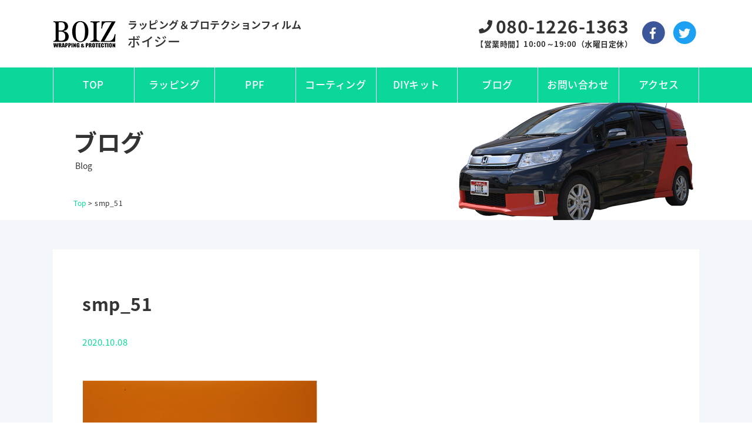

--- FILE ---
content_type: text/html; charset=UTF-8
request_url: https://www.filmmagician.jp/smp_51
body_size: 10338
content:
<!DOCTYPE html>
<html lang="ja">
<head>
<meta charset="utf-8">
<meta name="viewport" content="width=device-width">
<meta name="keywords" content="茨城県,車,バイク,ラッピング,プロテクションフィルム">
<meta name="format-detection" content="telephone=no">
<meta name="google-site-verification" content="mVszCamF-ZtrMGCp-4RVRA309QU6qsXDe6nfGxEt6l8">

<link href="//use.fontawesome.com/releases/v5.0.9/css/all.css" rel="stylesheet">
<link href="//fonts.googleapis.com/css?family=Tauri" rel="stylesheet" type="text/css">
<link rel="stylesheet" href="//fonts.googleapis.com/earlyaccess/notosansjapanese.css">


<title>smp_51 | ラッピング＆プロテクションフィルム ボイジー</title>

		<!-- All in One SEO 4.9.3 - aioseo.com -->
	<meta name="robots" content="noindex, max-image-preview:large" />
	<meta name="author" content="boiz"/>
	<link rel="canonical" href="https://www.filmmagician.jp/smp_51" />
	<meta name="generator" content="All in One SEO (AIOSEO) 4.9.3" />

		<!-- Google tag (gtag.js) -->
<script async src="https://www.googletagmanager.com/gtag/js?id=G-JEM4KLGSGZ"></script>
<script>
  window.dataLayer = window.dataLayer || [];
  function gtag(){dataLayer.push(arguments);}
  gtag('js', new Date());

  gtag('config', 'G-JEM4KLGSGZ');
</script>
		<meta property="og:locale" content="ja_JP" />
		<meta property="og:site_name" content="ラッピング＆プロテクションフィルム ボイジー | 車やバイクのラッピング＆プロテクションフィルムの施工販売なら 茨城県土浦市のボイジーにおまかせください！" />
		<meta property="og:type" content="article" />
		<meta property="og:title" content="smp_51 | ラッピング＆プロテクションフィルム ボイジー" />
		<meta property="og:url" content="https://www.filmmagician.jp/smp_51" />
		<meta property="og:image" content="https://www.filmmagician.jp/wp-content/uploads/site-icon.webp" />
		<meta property="og:image:secure_url" content="https://www.filmmagician.jp/wp-content/uploads/site-icon.webp" />
		<meta property="og:image:width" content="512" />
		<meta property="og:image:height" content="512" />
		<meta property="article:published_time" content="2020-10-08T02:48:40+00:00" />
		<meta property="article:modified_time" content="2020-10-08T02:48:40+00:00" />
		<meta name="twitter:card" content="summary" />
		<meta name="twitter:site" content="@filmmagician298" />
		<meta name="twitter:title" content="smp_51 | ラッピング＆プロテクションフィルム ボイジー" />
		<meta name="twitter:creator" content="@filmmagician298" />
		<meta name="twitter:image" content="https://www.filmmagician.jp/wp-content/uploads/site-icon.webp" />
		<script type="application/ld+json" class="aioseo-schema">
			{"@context":"https:\/\/schema.org","@graph":[{"@type":"BreadcrumbList","@id":"https:\/\/www.filmmagician.jp\/smp_51#breadcrumblist","itemListElement":[{"@type":"ListItem","@id":"https:\/\/www.filmmagician.jp#listItem","position":1,"name":"\u30db\u30fc\u30e0","item":"https:\/\/www.filmmagician.jp","nextItem":{"@type":"ListItem","@id":"https:\/\/www.filmmagician.jp\/smp_51#listItem","name":"smp_51"}},{"@type":"ListItem","@id":"https:\/\/www.filmmagician.jp\/smp_51#listItem","position":2,"name":"smp_51","previousItem":{"@type":"ListItem","@id":"https:\/\/www.filmmagician.jp#listItem","name":"\u30db\u30fc\u30e0"}}]},{"@type":"ItemPage","@id":"https:\/\/www.filmmagician.jp\/smp_51#itempage","url":"https:\/\/www.filmmagician.jp\/smp_51","name":"smp_51 | \u30e9\u30c3\u30d4\u30f3\u30b0\uff06\u30d7\u30ed\u30c6\u30af\u30b7\u30e7\u30f3\u30d5\u30a3\u30eb\u30e0 \u30dc\u30a4\u30b8\u30fc","inLanguage":"ja","isPartOf":{"@id":"https:\/\/www.filmmagician.jp\/#website"},"breadcrumb":{"@id":"https:\/\/www.filmmagician.jp\/smp_51#breadcrumblist"},"author":{"@id":"https:\/\/www.filmmagician.jp\/author\/boiz#author"},"creator":{"@id":"https:\/\/www.filmmagician.jp\/author\/boiz#author"},"datePublished":"2020-10-08T11:48:40+09:00","dateModified":"2020-10-08T11:48:40+09:00"},{"@type":"Organization","@id":"https:\/\/www.filmmagician.jp\/#organization","name":"\u30e9\u30c3\u30d4\u30f3\u30b0\uff06\u30d7\u30ed\u30c6\u30af\u30b7\u30e7\u30f3\u30d5\u30a3\u30eb\u30e0 \u30dc\u30a4\u30b8\u30fc","url":"https:\/\/www.filmmagician.jp\/","sameAs":["https:\/\/x.com\/filmmagician298"]},{"@type":"Person","@id":"https:\/\/www.filmmagician.jp\/author\/boiz#author","url":"https:\/\/www.filmmagician.jp\/author\/boiz","name":"boiz"},{"@type":"WebSite","@id":"https:\/\/www.filmmagician.jp\/#website","url":"https:\/\/www.filmmagician.jp\/","name":"\u30e9\u30c3\u30d4\u30f3\u30b0\uff06\u30d7\u30ed\u30c6\u30af\u30b7\u30e7\u30f3\u30d5\u30a3\u30eb\u30e0 \u30dc\u30a4\u30b8\u30fc","description":"\u8eca\u3084\u30d0\u30a4\u30af\u306e\u30e9\u30c3\u30d4\u30f3\u30b0\uff06\u30d7\u30ed\u30c6\u30af\u30b7\u30e7\u30f3\u30d5\u30a3\u30eb\u30e0\u306e\u65bd\u5de5\u8ca9\u58f2\u306a\u3089 \u8328\u57ce\u770c\u571f\u6d66\u5e02\u306e\u30dc\u30a4\u30b8\u30fc\u306b\u304a\u307e\u304b\u305b\u304f\u3060\u3055\u3044\uff01","inLanguage":"ja","publisher":{"@id":"https:\/\/www.filmmagician.jp\/#organization"}}]}
		</script>
		<!-- All in One SEO -->

<link rel="alternate" title="oEmbed (JSON)" type="application/json+oembed" href="https://www.filmmagician.jp/wp-json/oembed/1.0/embed?url=https%3A%2F%2Fwww.filmmagician.jp%2Fsmp_51" />
<link rel="alternate" title="oEmbed (XML)" type="text/xml+oembed" href="https://www.filmmagician.jp/wp-json/oembed/1.0/embed?url=https%3A%2F%2Fwww.filmmagician.jp%2Fsmp_51&#038;format=xml" />
<style id='wp-img-auto-sizes-contain-inline-css' type='text/css'>
img:is([sizes=auto i],[sizes^="auto," i]){contain-intrinsic-size:3000px 1500px}
/*# sourceURL=wp-img-auto-sizes-contain-inline-css */
</style>
<style id='wp-emoji-styles-inline-css' type='text/css'>

	img.wp-smiley, img.emoji {
		display: inline !important;
		border: none !important;
		box-shadow: none !important;
		height: 1em !important;
		width: 1em !important;
		margin: 0 0.07em !important;
		vertical-align: -0.1em !important;
		background: none !important;
		padding: 0 !important;
	}
/*# sourceURL=wp-emoji-styles-inline-css */
</style>
<style id='wp-block-library-inline-css' type='text/css'>
:root{--wp-block-synced-color:#7a00df;--wp-block-synced-color--rgb:122,0,223;--wp-bound-block-color:var(--wp-block-synced-color);--wp-editor-canvas-background:#ddd;--wp-admin-theme-color:#007cba;--wp-admin-theme-color--rgb:0,124,186;--wp-admin-theme-color-darker-10:#006ba1;--wp-admin-theme-color-darker-10--rgb:0,107,160.5;--wp-admin-theme-color-darker-20:#005a87;--wp-admin-theme-color-darker-20--rgb:0,90,135;--wp-admin-border-width-focus:2px}@media (min-resolution:192dpi){:root{--wp-admin-border-width-focus:1.5px}}.wp-element-button{cursor:pointer}:root .has-very-light-gray-background-color{background-color:#eee}:root .has-very-dark-gray-background-color{background-color:#313131}:root .has-very-light-gray-color{color:#eee}:root .has-very-dark-gray-color{color:#313131}:root .has-vivid-green-cyan-to-vivid-cyan-blue-gradient-background{background:linear-gradient(135deg,#00d084,#0693e3)}:root .has-purple-crush-gradient-background{background:linear-gradient(135deg,#34e2e4,#4721fb 50%,#ab1dfe)}:root .has-hazy-dawn-gradient-background{background:linear-gradient(135deg,#faaca8,#dad0ec)}:root .has-subdued-olive-gradient-background{background:linear-gradient(135deg,#fafae1,#67a671)}:root .has-atomic-cream-gradient-background{background:linear-gradient(135deg,#fdd79a,#004a59)}:root .has-nightshade-gradient-background{background:linear-gradient(135deg,#330968,#31cdcf)}:root .has-midnight-gradient-background{background:linear-gradient(135deg,#020381,#2874fc)}:root{--wp--preset--font-size--normal:16px;--wp--preset--font-size--huge:42px}.has-regular-font-size{font-size:1em}.has-larger-font-size{font-size:2.625em}.has-normal-font-size{font-size:var(--wp--preset--font-size--normal)}.has-huge-font-size{font-size:var(--wp--preset--font-size--huge)}.has-text-align-center{text-align:center}.has-text-align-left{text-align:left}.has-text-align-right{text-align:right}.has-fit-text{white-space:nowrap!important}#end-resizable-editor-section{display:none}.aligncenter{clear:both}.items-justified-left{justify-content:flex-start}.items-justified-center{justify-content:center}.items-justified-right{justify-content:flex-end}.items-justified-space-between{justify-content:space-between}.screen-reader-text{border:0;clip-path:inset(50%);height:1px;margin:-1px;overflow:hidden;padding:0;position:absolute;width:1px;word-wrap:normal!important}.screen-reader-text:focus{background-color:#ddd;clip-path:none;color:#444;display:block;font-size:1em;height:auto;left:5px;line-height:normal;padding:15px 23px 14px;text-decoration:none;top:5px;width:auto;z-index:100000}html :where(.has-border-color){border-style:solid}html :where([style*=border-top-color]){border-top-style:solid}html :where([style*=border-right-color]){border-right-style:solid}html :where([style*=border-bottom-color]){border-bottom-style:solid}html :where([style*=border-left-color]){border-left-style:solid}html :where([style*=border-width]){border-style:solid}html :where([style*=border-top-width]){border-top-style:solid}html :where([style*=border-right-width]){border-right-style:solid}html :where([style*=border-bottom-width]){border-bottom-style:solid}html :where([style*=border-left-width]){border-left-style:solid}html :where(img[class*=wp-image-]){height:auto;max-width:100%}:where(figure){margin:0 0 1em}html :where(.is-position-sticky){--wp-admin--admin-bar--position-offset:var(--wp-admin--admin-bar--height,0px)}@media screen and (max-width:600px){html :where(.is-position-sticky){--wp-admin--admin-bar--position-offset:0px}}

/*# sourceURL=wp-block-library-inline-css */
</style><style id='global-styles-inline-css' type='text/css'>
:root{--wp--preset--aspect-ratio--square: 1;--wp--preset--aspect-ratio--4-3: 4/3;--wp--preset--aspect-ratio--3-4: 3/4;--wp--preset--aspect-ratio--3-2: 3/2;--wp--preset--aspect-ratio--2-3: 2/3;--wp--preset--aspect-ratio--16-9: 16/9;--wp--preset--aspect-ratio--9-16: 9/16;--wp--preset--color--black: #000000;--wp--preset--color--cyan-bluish-gray: #abb8c3;--wp--preset--color--white: #ffffff;--wp--preset--color--pale-pink: #f78da7;--wp--preset--color--vivid-red: #cf2e2e;--wp--preset--color--luminous-vivid-orange: #ff6900;--wp--preset--color--luminous-vivid-amber: #fcb900;--wp--preset--color--light-green-cyan: #7bdcb5;--wp--preset--color--vivid-green-cyan: #00d084;--wp--preset--color--pale-cyan-blue: #8ed1fc;--wp--preset--color--vivid-cyan-blue: #0693e3;--wp--preset--color--vivid-purple: #9b51e0;--wp--preset--gradient--vivid-cyan-blue-to-vivid-purple: linear-gradient(135deg,rgb(6,147,227) 0%,rgb(155,81,224) 100%);--wp--preset--gradient--light-green-cyan-to-vivid-green-cyan: linear-gradient(135deg,rgb(122,220,180) 0%,rgb(0,208,130) 100%);--wp--preset--gradient--luminous-vivid-amber-to-luminous-vivid-orange: linear-gradient(135deg,rgb(252,185,0) 0%,rgb(255,105,0) 100%);--wp--preset--gradient--luminous-vivid-orange-to-vivid-red: linear-gradient(135deg,rgb(255,105,0) 0%,rgb(207,46,46) 100%);--wp--preset--gradient--very-light-gray-to-cyan-bluish-gray: linear-gradient(135deg,rgb(238,238,238) 0%,rgb(169,184,195) 100%);--wp--preset--gradient--cool-to-warm-spectrum: linear-gradient(135deg,rgb(74,234,220) 0%,rgb(151,120,209) 20%,rgb(207,42,186) 40%,rgb(238,44,130) 60%,rgb(251,105,98) 80%,rgb(254,248,76) 100%);--wp--preset--gradient--blush-light-purple: linear-gradient(135deg,rgb(255,206,236) 0%,rgb(152,150,240) 100%);--wp--preset--gradient--blush-bordeaux: linear-gradient(135deg,rgb(254,205,165) 0%,rgb(254,45,45) 50%,rgb(107,0,62) 100%);--wp--preset--gradient--luminous-dusk: linear-gradient(135deg,rgb(255,203,112) 0%,rgb(199,81,192) 50%,rgb(65,88,208) 100%);--wp--preset--gradient--pale-ocean: linear-gradient(135deg,rgb(255,245,203) 0%,rgb(182,227,212) 50%,rgb(51,167,181) 100%);--wp--preset--gradient--electric-grass: linear-gradient(135deg,rgb(202,248,128) 0%,rgb(113,206,126) 100%);--wp--preset--gradient--midnight: linear-gradient(135deg,rgb(2,3,129) 0%,rgb(40,116,252) 100%);--wp--preset--font-size--small: 13px;--wp--preset--font-size--medium: 20px;--wp--preset--font-size--large: 36px;--wp--preset--font-size--x-large: 42px;--wp--preset--spacing--20: 0.44rem;--wp--preset--spacing--30: 0.67rem;--wp--preset--spacing--40: 1rem;--wp--preset--spacing--50: 1.5rem;--wp--preset--spacing--60: 2.25rem;--wp--preset--spacing--70: 3.38rem;--wp--preset--spacing--80: 5.06rem;--wp--preset--shadow--natural: 6px 6px 9px rgba(0, 0, 0, 0.2);--wp--preset--shadow--deep: 12px 12px 50px rgba(0, 0, 0, 0.4);--wp--preset--shadow--sharp: 6px 6px 0px rgba(0, 0, 0, 0.2);--wp--preset--shadow--outlined: 6px 6px 0px -3px rgb(255, 255, 255), 6px 6px rgb(0, 0, 0);--wp--preset--shadow--crisp: 6px 6px 0px rgb(0, 0, 0);}:where(.is-layout-flex){gap: 0.5em;}:where(.is-layout-grid){gap: 0.5em;}body .is-layout-flex{display: flex;}.is-layout-flex{flex-wrap: wrap;align-items: center;}.is-layout-flex > :is(*, div){margin: 0;}body .is-layout-grid{display: grid;}.is-layout-grid > :is(*, div){margin: 0;}:where(.wp-block-columns.is-layout-flex){gap: 2em;}:where(.wp-block-columns.is-layout-grid){gap: 2em;}:where(.wp-block-post-template.is-layout-flex){gap: 1.25em;}:where(.wp-block-post-template.is-layout-grid){gap: 1.25em;}.has-black-color{color: var(--wp--preset--color--black) !important;}.has-cyan-bluish-gray-color{color: var(--wp--preset--color--cyan-bluish-gray) !important;}.has-white-color{color: var(--wp--preset--color--white) !important;}.has-pale-pink-color{color: var(--wp--preset--color--pale-pink) !important;}.has-vivid-red-color{color: var(--wp--preset--color--vivid-red) !important;}.has-luminous-vivid-orange-color{color: var(--wp--preset--color--luminous-vivid-orange) !important;}.has-luminous-vivid-amber-color{color: var(--wp--preset--color--luminous-vivid-amber) !important;}.has-light-green-cyan-color{color: var(--wp--preset--color--light-green-cyan) !important;}.has-vivid-green-cyan-color{color: var(--wp--preset--color--vivid-green-cyan) !important;}.has-pale-cyan-blue-color{color: var(--wp--preset--color--pale-cyan-blue) !important;}.has-vivid-cyan-blue-color{color: var(--wp--preset--color--vivid-cyan-blue) !important;}.has-vivid-purple-color{color: var(--wp--preset--color--vivid-purple) !important;}.has-black-background-color{background-color: var(--wp--preset--color--black) !important;}.has-cyan-bluish-gray-background-color{background-color: var(--wp--preset--color--cyan-bluish-gray) !important;}.has-white-background-color{background-color: var(--wp--preset--color--white) !important;}.has-pale-pink-background-color{background-color: var(--wp--preset--color--pale-pink) !important;}.has-vivid-red-background-color{background-color: var(--wp--preset--color--vivid-red) !important;}.has-luminous-vivid-orange-background-color{background-color: var(--wp--preset--color--luminous-vivid-orange) !important;}.has-luminous-vivid-amber-background-color{background-color: var(--wp--preset--color--luminous-vivid-amber) !important;}.has-light-green-cyan-background-color{background-color: var(--wp--preset--color--light-green-cyan) !important;}.has-vivid-green-cyan-background-color{background-color: var(--wp--preset--color--vivid-green-cyan) !important;}.has-pale-cyan-blue-background-color{background-color: var(--wp--preset--color--pale-cyan-blue) !important;}.has-vivid-cyan-blue-background-color{background-color: var(--wp--preset--color--vivid-cyan-blue) !important;}.has-vivid-purple-background-color{background-color: var(--wp--preset--color--vivid-purple) !important;}.has-black-border-color{border-color: var(--wp--preset--color--black) !important;}.has-cyan-bluish-gray-border-color{border-color: var(--wp--preset--color--cyan-bluish-gray) !important;}.has-white-border-color{border-color: var(--wp--preset--color--white) !important;}.has-pale-pink-border-color{border-color: var(--wp--preset--color--pale-pink) !important;}.has-vivid-red-border-color{border-color: var(--wp--preset--color--vivid-red) !important;}.has-luminous-vivid-orange-border-color{border-color: var(--wp--preset--color--luminous-vivid-orange) !important;}.has-luminous-vivid-amber-border-color{border-color: var(--wp--preset--color--luminous-vivid-amber) !important;}.has-light-green-cyan-border-color{border-color: var(--wp--preset--color--light-green-cyan) !important;}.has-vivid-green-cyan-border-color{border-color: var(--wp--preset--color--vivid-green-cyan) !important;}.has-pale-cyan-blue-border-color{border-color: var(--wp--preset--color--pale-cyan-blue) !important;}.has-vivid-cyan-blue-border-color{border-color: var(--wp--preset--color--vivid-cyan-blue) !important;}.has-vivid-purple-border-color{border-color: var(--wp--preset--color--vivid-purple) !important;}.has-vivid-cyan-blue-to-vivid-purple-gradient-background{background: var(--wp--preset--gradient--vivid-cyan-blue-to-vivid-purple) !important;}.has-light-green-cyan-to-vivid-green-cyan-gradient-background{background: var(--wp--preset--gradient--light-green-cyan-to-vivid-green-cyan) !important;}.has-luminous-vivid-amber-to-luminous-vivid-orange-gradient-background{background: var(--wp--preset--gradient--luminous-vivid-amber-to-luminous-vivid-orange) !important;}.has-luminous-vivid-orange-to-vivid-red-gradient-background{background: var(--wp--preset--gradient--luminous-vivid-orange-to-vivid-red) !important;}.has-very-light-gray-to-cyan-bluish-gray-gradient-background{background: var(--wp--preset--gradient--very-light-gray-to-cyan-bluish-gray) !important;}.has-cool-to-warm-spectrum-gradient-background{background: var(--wp--preset--gradient--cool-to-warm-spectrum) !important;}.has-blush-light-purple-gradient-background{background: var(--wp--preset--gradient--blush-light-purple) !important;}.has-blush-bordeaux-gradient-background{background: var(--wp--preset--gradient--blush-bordeaux) !important;}.has-luminous-dusk-gradient-background{background: var(--wp--preset--gradient--luminous-dusk) !important;}.has-pale-ocean-gradient-background{background: var(--wp--preset--gradient--pale-ocean) !important;}.has-electric-grass-gradient-background{background: var(--wp--preset--gradient--electric-grass) !important;}.has-midnight-gradient-background{background: var(--wp--preset--gradient--midnight) !important;}.has-small-font-size{font-size: var(--wp--preset--font-size--small) !important;}.has-medium-font-size{font-size: var(--wp--preset--font-size--medium) !important;}.has-large-font-size{font-size: var(--wp--preset--font-size--large) !important;}.has-x-large-font-size{font-size: var(--wp--preset--font-size--x-large) !important;}
/*# sourceURL=global-styles-inline-css */
</style>

<style id='classic-theme-styles-inline-css' type='text/css'>
/*! This file is auto-generated */
.wp-block-button__link{color:#fff;background-color:#32373c;border-radius:9999px;box-shadow:none;text-decoration:none;padding:calc(.667em + 2px) calc(1.333em + 2px);font-size:1.125em}.wp-block-file__button{background:#32373c;color:#fff;text-decoration:none}
/*# sourceURL=/wp-includes/css/classic-themes.min.css */
</style>
<link rel='stylesheet' id='contact-form-7-css' href='https://www.filmmagician.jp/wp-content/plugins/contact-form-7/includes/css/styles.css?ver=6.1.4' type='text/css' media='all' />
<link rel='stylesheet' id='default-style-css' href='https://www.filmmagician.jp/wp-content/themes/boiz/default.css?ver=1602170140' type='text/css' media='all' />
<link rel='stylesheet' id='style-style-css' href='https://www.filmmagician.jp/wp-content/themes/boiz/style.css?ver=1607770330' type='text/css' media='all' />
<link rel='stylesheet' id='header-style-css' href='https://www.filmmagician.jp/wp-content/themes/boiz/header.css?ver=1620546857' type='text/css' media='all' />
<link rel='stylesheet' id='footer-style-css' href='https://www.filmmagician.jp/wp-content/themes/boiz/footer.css?ver=1601859550' type='text/css' media='all' />
<link rel='stylesheet' id='main-style-css' href='https://www.filmmagician.jp/wp-content/themes/boiz/main.css?ver=1602131432' type='text/css' media='all' />
<link rel='stylesheet' id='slider-style-css' href='https://www.filmmagician.jp/wp-content/themes/boiz/slider.css?ver=1601769546' type='text/css' media='all' />
<link rel='stylesheet' id='box-style-css' href='https://www.filmmagician.jp/wp-content/themes/boiz/box.css?ver=1601898714' type='text/css' media='all' />
<script type="text/javascript" src="https://www.filmmagician.jp/wp-includes/js/jquery/jquery.min.js?ver=3.7.1" id="jquery-core-js"></script>
<script type="text/javascript" src="https://www.filmmagician.jp/wp-includes/js/jquery/jquery-migrate.min.js?ver=3.4.1" id="jquery-migrate-js"></script>
<script type="text/javascript" src="https://www.filmmagician.jp/wp-content/themes/boiz/js/back.js?ver=6.9" id="back-js"></script>
<script type="text/javascript" src="https://www.filmmagician.jp/wp-content/themes/boiz/js/jquery.bxslider.min.js?ver=6.9" id="jquery.bxslider.min-js"></script>
<script type="text/javascript" src="https://www.filmmagician.jp/wp-content/themes/boiz/js/bxslider.js?ver=6.9" id="bxslider-js"></script>
<script type="text/javascript" src="https://www.filmmagician.jp/wp-content/themes/boiz/js/scroll.js?ver=6.9" id="scroll-js"></script>
<script type="text/javascript" src="https://www.filmmagician.jp/wp-content/themes/boiz/js/nav.js?ver=6.9" id="nav-js"></script>
<script type="text/javascript" src="https://www.filmmagician.jp/wp-content/themes/boiz/js/ofi.min.js?ver=6.9" id="ofi-js"></script>
<link rel="https://api.w.org/" href="https://www.filmmagician.jp/wp-json/" /><link rel="alternate" title="JSON" type="application/json" href="https://www.filmmagician.jp/wp-json/wp/v2/media/255" /><link rel="EditURI" type="application/rsd+xml" title="RSD" href="https://www.filmmagician.jp/xmlrpc.php?rsd" />
<link rel='shortlink' href='https://www.filmmagician.jp/?p=255' />
<style type="text/css">.recentcomments a{display:inline !important;padding:0 !important;margin:0 !important;}</style><link rel="icon" href="https://www.filmmagician.jp/wp-content/uploads/site-icon.webp" sizes="32x32" />
<link rel="icon" href="https://www.filmmagician.jp/wp-content/uploads/site-icon.webp" sizes="192x192" />
<link rel="apple-touch-icon" href="https://www.filmmagician.jp/wp-content/uploads/site-icon.webp" />
<meta name="msapplication-TileImage" content="https://www.filmmagician.jp/wp-content/uploads/site-icon.webp" />

<!--▼JSON-LD(構造化データ) ここから-->
<!--▲JSON-LD(構造化データ) ここまで-->

</head>

<script>
jQuery(function () {
objectFitImages( 'img.ofi' );
});
</script>

<body class="attachment wp-singular attachment-template-default single single-attachment postid-255 attachmentid-255 attachment-png wp-theme-boiz">

<!-- サイドオープン時メインコンテンツを覆う -->
  <div class="overlay" id="js__overlay"></div>

<!-- サイドメニュー -->
<nav class="side-menu">
<div class="sp_tel">
<a href="tel:08012261363">080-1226-1363</a>
<p>【営業時間】10:00～19:00<br>【定休日】水曜日</p>
</div>

<div id="sp_sns_area">
<a class="none" href="https://www.facebook.com/298SQ" target="_blank" rel="nofollow"><span class="fa-stack fa-lg op"><i class="fas fa-circle fa-stack-2x facebook"></i><i class="fab fa-facebook-f fa-stack-1x fa-inverse"></i></span></a>
<a class="none" href="https://twitter.com/filmmagician298" target="_blank" rel="nofollow"><span class="fa-stack fa-lg op"><i class="fas fa-circle fa-stack-2x twitter"></i><i class="fab fa-twitter fa-stack-1x fa-inverse"></i></span></a>
</div>
	 
<ul class="side-menu__ul">
 <li><a href="https://www.filmmagician.jp">TOP</a></li>
 <li><a href="https://www.filmmagician.jp/wrapping">ラッピング</a></li>
 <li><a href="https://www.filmmagician.jp/ppf">PPF</a></li>
 <li><a href="https://www.filmmagician.jp/coating">コーティング</a></li>
 <li><a href="https://www.filmmagician.jp/diy">DIYキット</a></li>
 <li><a href="https://www.filmmagician.jp/company">会社概要</a></li>
 <li><a href="https://www.filmmagician.jp/information">新着情報</a></li>
 <li><a href="https://www.filmmagician.jp/blog">ブログ</a></li>
 <li><a href="https://www.filmmagician.jp/contact">お問い合わせ</a></li>
 <li><a href="https://www.filmmagician.jp/site-map">サイトマップ</a></li>
</ul>
</nav>

<div class="wrapper">

 <!-- 開閉用ボタン -->
<div class="nav-box">
  <div class="side-menu-btn" id="js__sideMenuBtn"></div>
  <div class="logo_sp"><a href="https://www.filmmagician.jp"><span class="logo_top">ラッピング＆プロテクションフィルム</span><br><span class="logo_sub">ボイジー</span></a></div>
</div>

<header>

<div id="header-box">

<h1><a href="https://www.filmmagician.jp"><span class="logo_top">ラッピング＆プロテクションフィルム</span><br><span class="logo_sub">ボイジー</span></a></h1>

<div class="header_tel">
<p class="tel_header">080-1226-1363<span>【営業時間】10:00～19:00（水曜日定休）</span></p>
<!--header_tel--></div>

<div id="sns_area">
<a class="none" href="https://www.facebook.com/298SQ" target="_blank" rel="nofollow"><span class="fa-stack fa-lg op"><i class="fas fa-circle fa-stack-2x facebook"></i><i class="fab fa-facebook-f fa-stack-1x fa-inverse"></i></span></a>
<a class="none" href="https://twitter.com/filmmagician298" target="_blank" rel="nofollow"><span class="fa-stack fa-lg op"><i class="fas fa-circle fa-stack-2x twitter"></i><i class="fab fa-twitter fa-stack-1x fa-inverse"></i></span></a>
</div>

<!--header-box--></div>

<nav class="pc">
<div class="menu-header-navi-container">
<ul id="navi">
 <li id="menu1"><a href="https://www.filmmagician.jp">TOP</a></li>
 <li id="menu2"><a href="https://www.filmmagician.jp/wrapping">ラッピング</a></li>
 <li id="menu3"><a href="https://www.filmmagician.jp/ppf">PPF</a></li>
 <li id="menu4"><a href="https://www.filmmagician.jp/coating">コーティング</a></li>
 <li id="menu5"><a href="https://www.filmmagician.jp/diy">DIYキット</a></li>
 <li id="menu6"><a href="https://www.filmmagician.jp/blog">ブログ</a></li>
 <li id="menu7"><a href="https://www.filmmagician.jp/contact">お問い合わせ</a></li>
 <li id="menu8"><a href="https://www.filmmagician.jp/#access">アクセス</a></li>
</ul>
<!--menu-header-navi-container--></div>
</nav>

</header>
<!--▼タイトル画像 ここから-->
<div id="main_img-sub">
<div id="img_area-sub">

<h2>ブログ<br><span class="sub_title">Blog</span></h2>

<!--▼パンくず ここから-->
<div class="breadcrumbs">
    <span property="itemListElement" typeof="ListItem"><a property="item" typeof="WebPage" href="https://www.filmmagician.jp" class="home" ><span property="name">Top</span></a><meta property="position" content="1"></span> &gt; <span property="itemListElement" typeof="ListItem"><span property="name" class="post post-attachment current-item">smp_51</span><meta property="url" content="https://www.filmmagician.jp/smp_51"><meta property="position" content="2"></span></div>
<!--▲パンくず ここまで-->

</div>
</div>
<!--▲タイトル画像 ここまで-->

<div id="contents">
<div id="main">


<div class="box">
<h2>smp_51</h2>
                
<p class="single_date">2020.10.08</p>

<div class="mb50"><p class="attachment"><a href='https://www.filmmagician.jp/wp-content/uploads/smp_51.png'><img fetchpriority="high" decoding="async" width="400" height="400" src="https://www.filmmagician.jp/wp-content/uploads/smp_51.png" class="attachment-medium size-medium" alt="" /></a></p>
</div>


<!--▼ページャー ここから-->
<div class="pager">
<span class="next"></span>
<a class="none" href="https://www.filmmagician.jp/blog"><span class="more">一覧へ戻る</span></a>
<span class="previous"><a href="https://www.filmmagician.jp/smp_51" rel="prev"> <i class="fas fa-angle-right"></i></a></span>
</div>
<!--▲ページャー ここまで-->
<!--box--></div>


<!--▼アーカイブ ここから-->
<div id="glay-area">
<div class="box">

<div id="archive">
<h2 class="top_en">Archive<span class="ja">過去の記事</span></h2>
<ul>

        <li>
        <a href="https://www.filmmagician.jp/2026/01">
            2026年1月
            (2)
        </a>
    </li>
            
        <li>
        <a href="https://www.filmmagician.jp/2025/12">
            2025年12月
            (4)
        </a>
    </li>
        <li>
        <a href="https://www.filmmagician.jp/2025/06">
            2025年6月
            (3)
        </a>
    </li>
        <li>
        <a href="https://www.filmmagician.jp/2025/05">
            2025年5月
            (3)
        </a>
    </li>
        <li>
        <a href="https://www.filmmagician.jp/2025/03">
            2025年3月
            (3)
        </a>
    </li>
        <li>
        <a href="https://www.filmmagician.jp/2025/01">
            2025年1月
            (1)
        </a>
    </li>
            
        <li>
        <a href="https://www.filmmagician.jp/2024/11">
            2024年11月
            (4)
        </a>
    </li>
        <li>
        <a href="https://www.filmmagician.jp/2024/10">
            2024年10月
            (1)
        </a>
    </li>
        <li>
        <a href="https://www.filmmagician.jp/2024/08">
            2024年8月
            (1)
        </a>
    </li>
        <li>
        <a href="https://www.filmmagician.jp/2024/06">
            2024年6月
            (1)
        </a>
    </li>
        <li>
        <a href="https://www.filmmagician.jp/2024/03">
            2024年3月
            (1)
        </a>
    </li>
        <li>
        <a href="https://www.filmmagician.jp/2024/02">
            2024年2月
            (2)
        </a>
    </li>
        <li>
        <a href="https://www.filmmagician.jp/2024/01">
            2024年1月
            (2)
        </a>
    </li>
            
        <li>
        <a href="https://www.filmmagician.jp/2023/12">
            2023年12月
            (3)
        </a>
    </li>
        <li>
        <a href="https://www.filmmagician.jp/2023/11">
            2023年11月
            (2)
        </a>
    </li>
        <li>
        <a href="https://www.filmmagician.jp/2023/10">
            2023年10月
            (3)
        </a>
    </li>
        <li>
        <a href="https://www.filmmagician.jp/2023/09">
            2023年9月
            (5)
        </a>
    </li>
        <li>
        <a href="https://www.filmmagician.jp/2023/08">
            2023年8月
            (4)
        </a>
    </li>
        <li>
        <a href="https://www.filmmagician.jp/2023/07">
            2023年7月
            (2)
        </a>
    </li>
        <li>
        <a href="https://www.filmmagician.jp/2023/05">
            2023年5月
            (2)
        </a>
    </li>
        <li>
        <a href="https://www.filmmagician.jp/2023/04">
            2023年4月
            (2)
        </a>
    </li>
        <li>
        <a href="https://www.filmmagician.jp/2023/03">
            2023年3月
            (4)
        </a>
    </li>
        <li>
        <a href="https://www.filmmagician.jp/2023/02">
            2023年2月
            (4)
        </a>
    </li>
        <li>
        <a href="https://www.filmmagician.jp/2023/01">
            2023年1月
            (4)
        </a>
    </li>
            
        <li>
        <a href="https://www.filmmagician.jp/2022/12">
            2022年12月
            (5)
        </a>
    </li>
        <li>
        <a href="https://www.filmmagician.jp/2022/11">
            2022年11月
            (4)
        </a>
    </li>
        <li>
        <a href="https://www.filmmagician.jp/2022/10">
            2022年10月
            (4)
        </a>
    </li>
        <li>
        <a href="https://www.filmmagician.jp/2022/09">
            2022年9月
            (5)
        </a>
    </li>
        <li>
        <a href="https://www.filmmagician.jp/2022/08">
            2022年8月
            (4)
        </a>
    </li>
        <li>
        <a href="https://www.filmmagician.jp/2022/07">
            2022年7月
            (5)
        </a>
    </li>
        <li>
        <a href="https://www.filmmagician.jp/2022/06">
            2022年6月
            (4)
        </a>
    </li>
        <li>
        <a href="https://www.filmmagician.jp/2022/05">
            2022年5月
            (6)
        </a>
    </li>
        <li>
        <a href="https://www.filmmagician.jp/2022/04">
            2022年4月
            (5)
        </a>
    </li>
        <li>
        <a href="https://www.filmmagician.jp/2022/03">
            2022年3月
            (4)
        </a>
    </li>
        <li>
        <a href="https://www.filmmagician.jp/2022/02">
            2022年2月
            (4)
        </a>
    </li>
        <li>
        <a href="https://www.filmmagician.jp/2022/01">
            2022年1月
            (4)
        </a>
    </li>
            
        <li>
        <a href="https://www.filmmagician.jp/2021/12">
            2021年12月
            (4)
        </a>
    </li>
        <li>
        <a href="https://www.filmmagician.jp/2021/11">
            2021年11月
            (4)
        </a>
    </li>
        <li>
        <a href="https://www.filmmagician.jp/2021/10">
            2021年10月
            (5)
        </a>
    </li>
        <li>
        <a href="https://www.filmmagician.jp/2021/09">
            2021年9月
            (4)
        </a>
    </li>
        <li>
        <a href="https://www.filmmagician.jp/2021/08">
            2021年8月
            (4)
        </a>
    </li>
        <li>
        <a href="https://www.filmmagician.jp/2021/07">
            2021年7月
            (5)
        </a>
    </li>
        <li>
        <a href="https://www.filmmagician.jp/2021/06">
            2021年6月
            (4)
        </a>
    </li>
        <li>
        <a href="https://www.filmmagician.jp/2021/05">
            2021年5月
            (4)
        </a>
    </li>
        <li>
        <a href="https://www.filmmagician.jp/2021/04">
            2021年4月
            (5)
        </a>
    </li>
        <li>
        <a href="https://www.filmmagician.jp/2021/03">
            2021年3月
            (4)
        </a>
    </li>
        <li>
        <a href="https://www.filmmagician.jp/2021/02">
            2021年2月
            (4)
        </a>
    </li>
        <li>
        <a href="https://www.filmmagician.jp/2021/01">
            2021年1月
            (5)
        </a>
    </li>
            
        <li>
        <a href="https://www.filmmagician.jp/2020/12">
            2020年12月
            (4)
        </a>
    </li>
        <li>
        <a href="https://www.filmmagician.jp/2020/11">
            2020年11月
            (4)
        </a>
    </li>
        <li>
        <a href="https://www.filmmagician.jp/2020/10">
            2020年10月
            (2)
        </a>
    </li>
    </ul>
</div>

</div>
</div>
<!--▲アーカイブ ここまで-->

<!--main--></div>
<!--contents--></div>

<!--▼お問い合わせバナー ここから-->
<div class="contact_area">
<div class="contact">
<p class="contact_title">まずはお気軽に<span class="dib">お問い合わせください。</span></p>
<p class="contact_tel"><a href="tel:08012261363">080-1226-1363</a></p>
<p>【営業時間】10:00～19:00（水曜日定休）</p>
<a class="contact_more_btn" href="https://www.filmmagician.jp/contact">お問い合わせはこちら</a>

</div>
</div>
<!--▲お問い合わせバナー ここまで-->


<!--▼お支払い方法 ここから-->
<div class="payment_area">
<div class="payment">
<h2>お支払い方法</h2>
<p>現金、銀行振込、クレジット</p>
<img src="https://www.filmmagician.jp/wp-content/uploads/creditcard.png" width="800" height="300" alt="各種クレジットカード">
</div>
</div>
<!--▲お支払い方法 ここまで-->


<!-- footer -->
<footer>

<!--▼ページトップ ここから-->
<div id="page-top">
<a href="#wrap"><i class="fas fa-chevron-up"></i><span class="sp_none">TOPへ戻る</span></a>
</div>
<!--▲ページトップ ここまで-->

<div class="footer_area">

<div class="footer_logo_area"><a href="https://www.filmmagician.jp"><img src="https://www.filmmagician.jp/wp-content/uploads/footer-logo.png" width="214" height="89" alt="ラッピング＆プロテクションフィルム ボイジー"></a></div>

<nav class="footer_navi_area">
<div class="menu-footer-navi1-container"><ul id="menu-footer-navi1" class="menu"><li id="menu-item-31" class="menu-item menu-item-type-post_type menu-item-object-page menu-item-home menu-item-31"><a href="https://www.filmmagician.jp/">TOP</a></li>
<li id="menu-item-33" class="menu-item menu-item-type-post_type menu-item-object-page menu-item-33"><a href="https://www.filmmagician.jp/wrapping">ラッピング</a></li>
<li id="menu-item-34" class="menu-item menu-item-type-post_type menu-item-object-page menu-item-34"><a href="https://www.filmmagician.jp/ppf">PPF</a></li>
<li id="menu-item-654" class="menu-item menu-item-type-post_type menu-item-object-page menu-item-654"><a href="https://www.filmmagician.jp/coating">コーティング</a></li>
<li id="menu-item-35" class="menu-item menu-item-type-post_type menu-item-object-page menu-item-35"><a href="https://www.filmmagician.jp/diy">DIYキット</a></li>
</ul></div><div class="menu-footer-navi2-container"><ul id="menu-footer-navi2" class="menu"><li id="menu-item-58" class="menu-item menu-item-type-post_type menu-item-object-page menu-item-58"><a href="https://www.filmmagician.jp/contact">お問い合わせ</a></li>
<li id="menu-item-59" class="menu-item menu-item-type-post_type menu-item-object-page menu-item-59"><a href="https://www.filmmagician.jp/company">会社概要</a></li>
<li id="menu-item-60" class="menu-item menu-item-type-post_type menu-item-object-page menu-item-60"><a href="https://www.filmmagician.jp/information">新着情報</a></li>
<li id="menu-item-61" class="menu-item menu-item-type-post_type menu-item-object-page menu-item-61"><a href="https://www.filmmagician.jp/blog">ブログ</a></li>
<li id="menu-item-62" class="menu-item menu-item-type-post_type menu-item-object-page menu-item-62"><a href="https://www.filmmagician.jp/site-map">サイトマップ</a></li>
</ul></div></nav>

<div class="copyright">&copy; 2020 BOIZ. All rights reserved.</div>
</div>

</footer>

<script type="speculationrules">
{"prefetch":[{"source":"document","where":{"and":[{"href_matches":"/*"},{"not":{"href_matches":["/wp-*.php","/wp-admin/*","/wp-content/uploads/*","/wp-content/*","/wp-content/plugins/*","/wp-content/themes/boiz/*","/*\\?(.+)"]}},{"not":{"selector_matches":"a[rel~=\"nofollow\"]"}},{"not":{"selector_matches":".no-prefetch, .no-prefetch a"}}]},"eagerness":"conservative"}]}
</script>
<script type="text/javascript" src="https://www.filmmagician.jp/wp-includes/js/dist/hooks.min.js?ver=dd5603f07f9220ed27f1" id="wp-hooks-js"></script>
<script type="text/javascript" src="https://www.filmmagician.jp/wp-includes/js/dist/i18n.min.js?ver=c26c3dc7bed366793375" id="wp-i18n-js"></script>
<script type="text/javascript" id="wp-i18n-js-after">
/* <![CDATA[ */
wp.i18n.setLocaleData( { 'text direction\u0004ltr': [ 'ltr' ] } );
//# sourceURL=wp-i18n-js-after
/* ]]> */
</script>
<script type="text/javascript" src="https://www.filmmagician.jp/wp-content/plugins/contact-form-7/includes/swv/js/index.js?ver=6.1.4" id="swv-js"></script>
<script type="text/javascript" id="contact-form-7-js-translations">
/* <![CDATA[ */
( function( domain, translations ) {
	var localeData = translations.locale_data[ domain ] || translations.locale_data.messages;
	localeData[""].domain = domain;
	wp.i18n.setLocaleData( localeData, domain );
} )( "contact-form-7", {"translation-revision-date":"2025-11-30 08:12:23+0000","generator":"GlotPress\/4.0.3","domain":"messages","locale_data":{"messages":{"":{"domain":"messages","plural-forms":"nplurals=1; plural=0;","lang":"ja_JP"},"This contact form is placed in the wrong place.":["\u3053\u306e\u30b3\u30f3\u30bf\u30af\u30c8\u30d5\u30a9\u30fc\u30e0\u306f\u9593\u9055\u3063\u305f\u4f4d\u7f6e\u306b\u7f6e\u304b\u308c\u3066\u3044\u307e\u3059\u3002"],"Error:":["\u30a8\u30e9\u30fc:"]}},"comment":{"reference":"includes\/js\/index.js"}} );
//# sourceURL=contact-form-7-js-translations
/* ]]> */
</script>
<script type="text/javascript" id="contact-form-7-js-before">
/* <![CDATA[ */
var wpcf7 = {
    "api": {
        "root": "https:\/\/www.filmmagician.jp\/wp-json\/",
        "namespace": "contact-form-7\/v1"
    }
};
//# sourceURL=contact-form-7-js-before
/* ]]> */
</script>
<script type="text/javascript" src="https://www.filmmagician.jp/wp-content/plugins/contact-form-7/includes/js/index.js?ver=6.1.4" id="contact-form-7-js"></script>
<script id="wp-emoji-settings" type="application/json">
{"baseUrl":"https://s.w.org/images/core/emoji/17.0.2/72x72/","ext":".png","svgUrl":"https://s.w.org/images/core/emoji/17.0.2/svg/","svgExt":".svg","source":{"concatemoji":"https://www.filmmagician.jp/wp-includes/js/wp-emoji-release.min.js?ver=6.9"}}
</script>
<script type="module">
/* <![CDATA[ */
/*! This file is auto-generated */
const a=JSON.parse(document.getElementById("wp-emoji-settings").textContent),o=(window._wpemojiSettings=a,"wpEmojiSettingsSupports"),s=["flag","emoji"];function i(e){try{var t={supportTests:e,timestamp:(new Date).valueOf()};sessionStorage.setItem(o,JSON.stringify(t))}catch(e){}}function c(e,t,n){e.clearRect(0,0,e.canvas.width,e.canvas.height),e.fillText(t,0,0);t=new Uint32Array(e.getImageData(0,0,e.canvas.width,e.canvas.height).data);e.clearRect(0,0,e.canvas.width,e.canvas.height),e.fillText(n,0,0);const a=new Uint32Array(e.getImageData(0,0,e.canvas.width,e.canvas.height).data);return t.every((e,t)=>e===a[t])}function p(e,t){e.clearRect(0,0,e.canvas.width,e.canvas.height),e.fillText(t,0,0);var n=e.getImageData(16,16,1,1);for(let e=0;e<n.data.length;e++)if(0!==n.data[e])return!1;return!0}function u(e,t,n,a){switch(t){case"flag":return n(e,"\ud83c\udff3\ufe0f\u200d\u26a7\ufe0f","\ud83c\udff3\ufe0f\u200b\u26a7\ufe0f")?!1:!n(e,"\ud83c\udde8\ud83c\uddf6","\ud83c\udde8\u200b\ud83c\uddf6")&&!n(e,"\ud83c\udff4\udb40\udc67\udb40\udc62\udb40\udc65\udb40\udc6e\udb40\udc67\udb40\udc7f","\ud83c\udff4\u200b\udb40\udc67\u200b\udb40\udc62\u200b\udb40\udc65\u200b\udb40\udc6e\u200b\udb40\udc67\u200b\udb40\udc7f");case"emoji":return!a(e,"\ud83e\u1fac8")}return!1}function f(e,t,n,a){let r;const o=(r="undefined"!=typeof WorkerGlobalScope&&self instanceof WorkerGlobalScope?new OffscreenCanvas(300,150):document.createElement("canvas")).getContext("2d",{willReadFrequently:!0}),s=(o.textBaseline="top",o.font="600 32px Arial",{});return e.forEach(e=>{s[e]=t(o,e,n,a)}),s}function r(e){var t=document.createElement("script");t.src=e,t.defer=!0,document.head.appendChild(t)}a.supports={everything:!0,everythingExceptFlag:!0},new Promise(t=>{let n=function(){try{var e=JSON.parse(sessionStorage.getItem(o));if("object"==typeof e&&"number"==typeof e.timestamp&&(new Date).valueOf()<e.timestamp+604800&&"object"==typeof e.supportTests)return e.supportTests}catch(e){}return null}();if(!n){if("undefined"!=typeof Worker&&"undefined"!=typeof OffscreenCanvas&&"undefined"!=typeof URL&&URL.createObjectURL&&"undefined"!=typeof Blob)try{var e="postMessage("+f.toString()+"("+[JSON.stringify(s),u.toString(),c.toString(),p.toString()].join(",")+"));",a=new Blob([e],{type:"text/javascript"});const r=new Worker(URL.createObjectURL(a),{name:"wpTestEmojiSupports"});return void(r.onmessage=e=>{i(n=e.data),r.terminate(),t(n)})}catch(e){}i(n=f(s,u,c,p))}t(n)}).then(e=>{for(const n in e)a.supports[n]=e[n],a.supports.everything=a.supports.everything&&a.supports[n],"flag"!==n&&(a.supports.everythingExceptFlag=a.supports.everythingExceptFlag&&a.supports[n]);var t;a.supports.everythingExceptFlag=a.supports.everythingExceptFlag&&!a.supports.flag,a.supports.everything||((t=a.source||{}).concatemoji?r(t.concatemoji):t.wpemoji&&t.twemoji&&(r(t.twemoji),r(t.wpemoji)))});
//# sourceURL=https://www.filmmagician.jp/wp-includes/js/wp-emoji-loader.min.js
/* ]]> */
</script>


<!--wrapper--></div>
</body>
</html>

--- FILE ---
content_type: text/css
request_url: https://www.filmmagician.jp/wp-content/themes/boiz/default.css?ver=1602170140
body_size: 2169
content:
@charset "utf-8";
/*
Template: 
Theme Name: 
*/

/* reset ---------------------------------------*/
body,div,dl,dt,dd,ul,ol,li,h1,h2,h3,h4,h5,h6,pre,form,fieldset,input,textarea,p,blockquote,th,td,img {
    padding: 0;
    margin: 0;
}

*, *:before, *:after {
    box-sizing: border-box;
}

table {
    border-collapse: collapse;
    border-spacing: 0;
    margin-bottom: 20px;
    width: 100%;
    table-layout: fixed;
}

fieldset,img {
    border: 0;
    vertical-align: middle;
}

address,caption,cite,code,dfn,th,var {
    font-weight: normal;
    font-style: normal;
}

ol,ul {
    list-style: none;
}

caption,th {
    text-align: left;
}

h1,h2,h3,h4,h5,h6 {
    font-weight: normal;
    font-size: 100%;
}

abbr,acronym {
    border: 0;
}

*:focus {
    outline: none !important;
}

p {
    font-family: "Noto Sans Japanese", "ヒラギノ角ゴ ProN W3", "Hiragino Kaku Gothic ProN", "メイリオ", Meiryo, sans-serif;
    line-height: 180%;
    letter-spacing: 0.5px;
    font-size: 15px;
    color: #333;
    margin-bottom: 20px;
    display: block;
    -webkit-margin-start: 0px;
    -webkit-margin-end: 0px;
}

input[type="image"] {
    -webkit-appearance: none;
    border-radius: 0;
}

li {
    line-height: 180%;
}

li.de {
    list-style-type: decimal;
    margin-left: 25px;
    margin-bottom: 5px;
}

li.di {
    list-style-type: disc;
    margin-left: 25px;
    margin-bottom: 5px;
}

.border1 {
    border: 1px solid #ddd;
}


@media screen and (max-width: 768px) {

p {
	font-size: 16px;
}

li.de {
    list-style-type: decimal;
    margin-left: 20px;
    margin-bottom: 10px;
}

li.di {
    list-style-type: disc;
    margin-left: 20px;
    margin-bottom: 10px;
}

}


/* default ---------------------------------------*/

html,
body {
    margin: 0;
    padding: 0;
    min-width: 100%;
    min-height: 100%;
    height: auto !important;
    -webkit-text-size-adjust: 100%;
    image-rendering: -webkit-optimize-contrast;
}

body,
.wrapper {
    display: -webkit-flex;
    display: flex;
    flex-direction: column;
    min-height: 100vh;
}

html {
    overflow-y: scroll;
    background: #fff;
}

body {
    font-family: "Noto Sans Japanese", "ヒラギノ角ゴ ProN W3", "Hiragino Kaku Gothic ProN", "メイリオ", Meiryo, sans-serif;
    font-size: 15px;
    *font-size: small;
    *font: x-small;
    -webkit-text-size-adjust: 100%;
    letter-spacing: 0.5px;
    color: #333;
    min-width: 1100px;
    background: #f3f6fa;
}

.pc_none {
    display: none !important;
}

iframe[src^="https://www.google.com/maps/"] {
    width: 100%;
}


@media screen and (max-width: 768px) {

body {
    font-size: 16px;
    min-width: 100%;
}

.iframe-content {
    position: relative;
    width: 100%;
    padding: 56% 0 0 0;
}

.iframe-content iframe {
    position: absolute;
    top: 0;
    left: 0;
    width: 100%;
    height: 100%;
}

.pc_none {
    display: block !important;
}

.sp_none {
    display: none !important;
}

}


/*----------------------------------------------------
	基本設定、リンクカラーなど
----------------------------------------------------*/

img {
    max-width: 100%;
    height: auto;
    width: auto;
    vertical-align: middle;
    -ms-interpolation-mode: bicubic;
}

.ofi {
    -o-object-fit: cover;
    object-fit: cover;
    font-family: 'object-fit: cover;';
}

#contents {
    width: 100%;
}

a:link {
    color: #0cd79b;
    text-decoration: underline;
}

a:visited {
    color: #0cd79b;
    text-decoration: underline;
}

a:hover {
    color: #0cd79b;
    text-decoration: none;
    -webkit-tap-highlight-color:rgba(0,0,0,0);
}

a:active {
    color: #0cd79b;
    text-decoration: underline;
}

.op:hover {
    opacity: 0.7;
    transition: all .5s;
    -webkit-transition: all .5s;
}

.none,
.none:hover {
    text-decoration: none !important;
}

.tel_sp a {
    cursor: default;
    pointer-events: none;
    color: #333;
}


@media screen and (max-width: 768px) {

.tel_sp a {
    cursor: pointer;
    pointer-events: auto;
}

.tel_sp a:hover {
    opacity: 0.7;
}

}


/*--------------------------------------------------------
    フォントサイズ
----------------------------------------------------------*/

.f12 { font-size: 12px !important; }
.wb { font-weight: bold; }
.dib { display: inline-block; }


@media screen and (max-width: 768px) {
.db { display: block; }
}


/* -----------------------------------------------------------
	フォントカラー
----------------------------------------------------------- */

.white { color: #fff !important; }
.green { color: #0cd79b !important; }
.red { color: #e60012 !important; }


/* ----------------------------------------------------
	text-align
---------------------------------------------------- */

.tc { text-align: center !important; }
.tr { text-align: right !important; }
.tl { text-align: left !important; }


/* ----------------------------------------------------
	float
---------------------------------------------------- */

.fr { float: right !important; }
.fl { float: left !important; }
.fn { float: none !important; }
.ov { overflow: hidden !important; }


/*----------------------------------------------------
	Font Awesome icon
----------------------------------------------------*/

.fas {
    display: inline-block;  
    font-family: "Font Awesome 5 Free";
    font-weight: 900;
    font-style: normal;
    line-height: 1;
    padding-left: 2px;
    padding-right: 5px !important;
    -webkit-font-smoothing: antialiased;
    -moz-osx-font-smoothing: grayscale;
}


/* ----------------------------------------------------
	margin
---------------------------------------------------- */

.mt0 { margin-top: 0px !important; }
.mt5 { margin-top: 5px !important; }
.mt10 { margin-top: 10px !important; }
.mt15 { margin-top: 15px !important; }
.mt20 { margin-top: 20px !important; }
.mt25 { margin-top: 25px !important; }
.mt30 { margin-top: 30px !important; }
.mt35 { margin-top: 35px !important; }
.mt40 { margin-top: 40px !important; }
.mt50 { margin-top: 50px !important; }
.mt60 { margin-top: 60px !important; }


.mr0 { margin-right: 0px !important; }
.mr5 { margin-right: 5px !important; }
.mr10 { margin-right: 10px !important; }
.mr15 { margin-right: 15px !important; }
.mr20 { margin-right: 20px !important; }
.mr25 { margin-right: 25px !important; }
.mr26 { margin-right: 26px !important; }
.mr30 { margin-right: 30px !important; }
.mr35 { margin-right: 35px !important; }
.mr40 { margin-right: 40px !important; }


.mb0 { margin-bottom: 0px !important; }
.mb5 { margin-bottom: 5px !important; }
.mb10 { margin-bottom: 10px !important; }
.mb15 { margin-bottom: 15px !important; }
.mb20 { margin-bottom: 20px !important; }
.mb25 { margin-bottom: 25px !important; }
.mb30 { margin-bottom: 30px !important; }
.mb35 { margin-bottom: 35px !important; }
.mb40 { margin-bottom: 40px !important; }
.mb50 { margin-bottom: 50px !important; }
.mb60 { margin-bottom: 60px !important; }


.ml0 { margin-left: 0px !important; }
.ml5 { margin-left: 5px !important; }
.ml10 { margin-left: 10px !important; }
.ml15 { margin-left: 15px !important; }
.ml20 { margin-left: 20px !important; }
.ml25 { margin-left: 25px !important; }
.ml30 { margin-left: 30px !important; }
.ml35 { margin-left: 35px !important; }
.ml40 { margin-left: 40px !important; }


/* ----------------------------------------------------
	padding
---------------------------------------------------- */

.pt0 { padding-top: 0px !important; }
.pt5 { padding-top: 5px !important; }
.pt10 { padding-top: 10px !important; }
.pt15 { padding-top: 15px !important; }
.pt20 { padding-top: 20px !important; }
.pt25 { padding-top: 25px !important; }
.pt30 { padding-top: 30px !important; }
.pt35 { padding-top: 35px !important; }
.pt40 { padding-top: 40px !important; }
.pt50 { padding-top: 50px !important; }


.pr0 { padding-right: 0px !important; }
.pr5 { padding-right: 5px !important; }
.pr10 { padding-right: 10px !important; }
.pr15 { padding-right: 15px !important; }
.pr20 { padding-right: 20px !important; }
.pr25 { padding-right: 25px !important; }
.pr30 { padding-right: 30px !important; }
.pr35 { padding-right: 35px !important; }
.pr40 { padding-right: 40px !important; }


.pb0 { padding-bottom: 0px !important; }
.pb5 { padding-bottom: 5px !important; }
.pb10 { padding-bottom: 10px !important; }
.pb15 { padding-bottom: 15px !important; }
.pb20 { padding-bottom: 20px !important; }
.pb25 { padding-bottom: 25px !important; }
.pb30 { padding-bottom: 30px !important; }
.pb35 { padding-bottom: 35px !important; }
.pb40 { padding-bottom: 40px !important; }
.pb50 { padding-bottom: 50px !important; }
.pb40-0 { padding-bottom: 40px !important; }
.pb0-40 { padding-bottom: 0 !important; }

.pl0 { padding-left: 0px !important; }
.pl5 { padding-left: 5px !important; }
.pl10 { padding-left: 10px !important; }
.pl15 { padding-left: 15px !important; }
.pl20 { padding-left: 20px !important; }
.pl25 { padding-left: 25px !important; }
.pl30 { padding-left: 30px !important; }
.pl35 { padding-left: 35px !important; }
.pl40 { padding-left: 40px !important; }

@media screen and (max-width: 768px) {

.pb40-0 { padding-bottom: 0 !important; }
.pb0-40 { padding-bottom: 40px !important; }

}


/*----------------------------------------------------
	width
----------------------------------------------------*/

.w25 { width: 25%!important; }


@media screen and (max-width: 768px) {

.w25 { width: 100%!important; }

}


/* ----------------------------------------------------
	clear
---------------------------------------------------- */

.clear { clear: both;}

--- FILE ---
content_type: text/css
request_url: https://www.filmmagician.jp/wp-content/themes/boiz/style.css?ver=1607770330
body_size: 2489
content:
@charset "utf-8";
/*
Template: 
Theme Name: 
*/

/* -----------------------------------------------------------
	テーブル
----------------------------------------------------------- */

tr {
    border-bottom: 1px solid #ccc;
}

th {
    width: 200px;
    border-collapse: collapse;
    border: none;
    text-align: left;
    padding: 15px 0;
    vertical-align: top;
}

td {
    width: auto;
    border-collapse: collapse;
    border: none;
    padding: 15px 0;
}


@media screen and (max-width: 768px) {

th {
    width: 30%;
    padding: 10px 5px 10px 0;
}

td {
    width: 70%;
    padding: 10px 0 10px 5px;
}

}


/*----------------------------------------------------
	#contents
----------------------------------------------------*/

#contents {
    min-width: 1100px;
    margin: 0 auto 30px;
    text-align: left;
    height: auto !important;
    clear: both;
    overflow: hidden;
}

#contents:after {
    content: "";
    display: block;
    visibility: hidden;
    height: 0;
    clear: both;
}


@media screen and (max-width: 768px) {

#contents {
    width: 100%;
    min-width: 100%;
    height: auto;
    padding: 0;
}

}


/* -----------------------------------------------------------
	詳細を見るボタン
----------------------------------------------------------- */

a.more_btn {
    display: flex;
    align-items: center;
    justify-content: center;
    background: #0cd79b;
    color: #fff;
    font-size: 20px;
    font-weight: 500;
    height: 60px;
    text-decoration: none;
    max-width: 300px;
    width: 100%;
    margin: 0 auto;
    position: relative;
    overflow: hidden;
    z-index: 2;
}

a.more_btn:before {
    content: '';
    display: block;
    border-bottom: 2px solid #fff;
    border-right: 2px solid #fff;
    height: 10px;
    width: 10px;
    position: absolute;
    top: 0;
    bottom: 0;
    right: 20px;
    margin: auto;
    transform: rotate(-45deg);
}

a.more_btn:hover {
    text-decoration: none;
    opacity: 0.7;
    -webkit-transition: all .5s ease;
    transition: all .5s ease;
}


@media screen and (max-width: 768px) {

a.more_btn {
    width: 90%;
    max-width: 300px;
    margin: 0 auto 30px;
    float: none;
}

}


/* -----------------------------------------------------------
	トップへ戻る
----------------------------------------------------------- */

#page-top {
    position: absolute;
    top: -25px;
    right: 218px;
    z-index: 999;
    text-align: center;
}

#page-top a {
    white-space: nowrap;
    overflow: hidden;
    text-decoration: none;
    line-height: 0;
    font-size: 11px;
    letter-spacing: 0;
    width: 110px;
    height: 25px;
    padding: 9px 0;
    display: block;
    background: #fff;
    color: #0bd79b;
}

#page-top .fas {
    font-size: 11px;
    line-height: 100%;
    position: relative;
    left: -3px;
}

#page-top:hover {
    text-decoration: none;
    opacity: 0.7;
    -webkit-transition: all .5s ease;
    transition: all .5s ease;
}


@media screen and (max-width: 768px) {

#page-top {
    background-size: 100%;
    position: fixed;
    bottom: 46px;
    top: auto;
    right: 5px;
}

#page-top a {
    white-space: nowrap;
    overflow: hidden;
    text-decoration: none;
    line-height: 0;
    width: 35px;
    height: 35px;
    display: block;
}

#page-top a:before {
    content: '';
    display: block;
    border-top: 2px solid #0cd79b;
    border-right: 2px solid #0cd79b;
    height: 10px;
    width: 10px;
    position: absolute;
    top: 15px;
    left: 0;
    right: 1px;
    margin: auto;
    transform: rotate(-45deg);
}

#page-top .fas {
    display: none;
}

}


/* -----------------------------------------------------------
	パンくずリスト
----------------------------------------------------------- */

.breadcrumbs {
    font-size: 12px;
    padding: 20px 35px 5px;
    color: #333;
}

.breadcrumbs a {
    color: #0cd79b;
    text-decoration: none;
}

.breadcrumbs a:hover {
    text-decoration: none;
    color: #0cd79b;
    -webkit-transition: all .5s ease;
    transition: all .5s ease;
}


@media screen and (max-width: 768px) {

.breadcrumbs {
    display: none;
}

}


/* -----------------------------------------------------------
	お問い合わせフォーム
----------------------------------------------------------- */

table#contact_form {
    border-collapse: collapse;
    border-spacing: 0;
    width: 100%;
    margin: 50px auto 30px;
}

#contact_form tbody {
    border-collapse: collapse;
    border-spacing: 0;
}

#contact_form tr {
    border-bottom: none;
}

#contact_form th {
    border-collapse: collapse;
    width: 100%;
    padding: 5px 0 10px;
    display: block;
    border: none;
    background: none;
}

#contact_form td {
    border-collapse: collapse;
    width: 100%;
    padding: 5px 0 15px;
    background: #fff;
    display: block;
    border: none;
    background: none;
}

textarea.wpcf7-form-control.wpcf7-textarea {
    font-family: "Noto Sans Japanese", "ヒラギノ角ゴ ProN W3", "Hiragino Kaku Gothic ProN", "メイリオ", Meiryo, sans-serif;
    line-height: 150%;
    width: 100%;
    border: 1px solid rgba(0, 0, 0, 0.1);
    padding: 15px;
    font-size: 16px;
    overflow: hidden;
    border-radius: 0;
    -webkit-border-radius: 0;
    -moz-border-radius: 0;
    -o-border-radius: 0;
    -webkit-appearance: none;
    -moz-appearance: none;
    appearance: none;
}

span.wpcf7-list-item {
    margin-left: 0 !important;
    margin-right: 10px !important;
    display: inline-block;
    border-radius: 0;
    -webkit-border-radius: 0;
    -moz-border-radius: 0;
    -o-border-radius: 0;
    -webkit-appearance: none;
    -moz-appearance: none;
    appearance: none;
}

.wpcf7 form input[type="image"] {
    margin-bottom: 40px;
    border-radius: 0;
    -webkit-border-radius: 0;
    -moz-border-radius: 0;
    -o-border-radius: 0;
    -webkit-appearance: none;
    -moz-appearance: none;
    appearance: none;
}

.wpcf7 form input[type="text"],
.wpcf7 form input[type="tel"],
.wpcf7 form input[type="email"],
.wpcf7 form input[type="date"],
.wpcf7 form input[type="number"] {
    font-family: "Noto Sans Japanese", "ヒラギノ角ゴ ProN W3", "Hiragino Kaku Gothic ProN", "メイリオ", Meiryo, sans-serif;
    line-height: 150%;
    border: 1px solid rgba(0, 0, 0, 0.1);
    width: 100%;
    padding: 15px;
    font-size: 16px;
    border-radius: 0;
    -webkit-border-radius: 0;
    -moz-border-radius: 0;
    -o-border-radius: 0;
    -webkit-appearance: none;
    -moz-appearance: none;
    appearance: none;
 }

#contact_form select {
    font-family: "Noto Sans Japanese", "ヒラギノ角ゴ ProN W3", "Hiragino Kaku Gothic ProN", "メイリオ", Meiryo, sans-serif;
    line-height: 150%;
    border: 1px solid rgba(0, 0, 0, 0.1);
    width: 100%;
    height: auto;
    padding: 15px;
    font-size: 16px;
    border-radius: 0;
    -webkit-border-radius: 0;
    -moz-border-radius: 0;
    -o-border-radius: 0;
    appearance: none;
    -webkit-appearance: none;
    -moz-appearance: none;
    position: relative;
    outline:none;
}

#contact_form select::-ms-expand {
    display: none;
}

.wpcf7 form lavel {
    position: relative;
}

.wpcf7 form lavel:after {
    display: block;
    content: "\f078";
    font-family: "Font Awesome 5 Free";
    font-weight: 900;
    font-size: 16px;
    color: #666;
    position: absolute;
    line-height: 150%;
    top: 5%;
    right: 3%;
    pointer-events: none;
}

select::-ms-expand {
    display: none;
}

#contact_form input[type="file"] {
    font-family: "Noto Sans Japanese", "ヒラギノ角ゴ ProN W3", "Hiragino Kaku Gothic ProN", "メイリオ", Meiryo, sans-serif;
    line-height: 150%;
    width: 100%;
    border-radius: 0;
    -webkit-border-radius: 0;
    -moz-border-radius: 0;
    -o-border-radius: 0;
    -webkit-appearance: none;
    -moz-appearance: none;
    appearance: none;
}

.wpcf7 form input[type="textarea"]:focus,
.wpcf7 form input[type="text"]:focus,
.wpcf7 form input[type="tel"]:focus,
.wpcf7 form input[type="email"]:focus,
.wpcf7 form input[type="checkbox"]:focus,
.wpcf7 form input[type="radio"]:focus,
.wpcf7 form textarea:focus,
.wpcf7 form select:focus {
    border: 1px solid #ccc !important;
 }

#contact_form input[type="file"]:focus {
    border: none;
}

.wpcf7 form input[type="textarea"],
#contact_form input[type="submit"],
#contact_form input[type="text"],
#contact_form input[type="tel"],
#contact_form input[type="email"],
#contact_form input[type="checkbox"],
#contact_form input[type="radio"],
#contact_form input[type="image"],
#contact_form input[type="file"],
#contact_form textarea {
    outline:none;
}

input[type="submit"] {
    outline:none;
    -webkit-appearance: none;
    -moz-appearance: none;
    appearance: none;
}

.wpcf7 form input[type="checkbox"],
.wpcf7 form input[type="radio"] {
    position: relative;
    top: 2px;
}

div.wpcf7 .ajax-loader {
    display: none !important;
}

.wpcf7-validation-errors {
    border: none !important;
    margin: 0 !important;
    padding: 0 !important;
    text-align: center;
}

span.wpcf7-not-valid-tip {
    color: #e60012 !important;
    display: block;
    margin-top: 5px;
    text-align: left;
}

.wpcf7-response-output {
    padding: 0 !important;
    margin: 0 !important;
    color: #e60012 !important;
    border: none !important;
}

.wpcf7-mail-sent-ok,
.wpcf7-mail-sent-ng {
    border: none !important;
    text-align: center !important;
}

.kome {
    font-size: 13px !important;
    padding-top: 5px;
    line-height: 150%;
    display: block;
}


@media screen and (max-width: 768px) {

table#contact_form {
    width: 100%;
    margin: 20px auto 20px;
}

#contact_form th {
    width: 100%;
    font-size: 16px;
    padding: 12px 0 !important;
    text-align: left;
    display: block;
    border: none;
}

#contact_form td {
    width: 100%;
    font-size: 16px;
    padding: 10px 0 !important;
    text-align: left;
    display: block;
    border: none;
    background: none;
}

textarea.wpcf7-form-control.wpcf7-textarea {
    width: 100%;
    padding: 8px 5px 8px;
}

.wpcf7 form input[type="image"] {
    margin-bottom: 30px;
}

.wpcf7 form input[type="checkbox"] {
    top: -2px;
}

input[type="radio"] {
    width: auto;
    top: -2px;
}

.android #contact_form input[type="file"] {
    font-size: 12px;
}

#contact_form select {
    border: 1px solid rgba(0, 0, 0, 0.1);
    background: #fff;
    width: 100%;
    padding: 8px 5px 8px !important;
    border-radius: 0;
    -webkit-border-radius: 0;
    -moz-border-radius: 0;
    -o-border-radius: 0;
    appearance: none;
    -webkit-appearance: none;
    -moz-appearance: none;
    text-indent: 5px;
}

.wpcf7 form lavel:before {
    display: none;
}

.wpcf7 form lavel:after {
    display: block;
    content: "\f078";
    font-family: "Font Awesome 5 Free";
    font-weight: 900;
    font-size: 13px;
    color: #666;
    position: absolute;
    top: 50%;
    right: 10px;
    margin-top: -8px;
    pointer-events: none;
    z-index: 5;
}

#contact_form input[type="text"],
#contact_form input[type="tel"],
#contact_form input[type="email"],
#contact_form input[type="radio"] {
    width: 100%;
    padding: 8px 5px 8px;
}

.wpcf7-validation-errors {
    margin: 0 auto !important;
    padding: 0 0 20px 0 !important;
    text-align: center;
    width: 100%;
    line-height: 170%;
}

#contact_form input.wpcf7-form-control.wpcf7-text.wpcf7-validates-as-required,
#contact_form input.wpcf7-form-control.wpcf7-text.wpcf7-email.wpcf7-validates-as-email {
    padding: 8px 5px 8px;
}

.android #contact_form input.wpcf7-form-control.wpcf7-text.wpcf7-validates-as-required {
    line-height: 10px;
    height: 34px;
}

}


/* -----------------------------------------------------------
	必須タグ
----------------------------------------------------------- */

.tag.tag_imperative {
    background: #0cd79b;
    color: #fff;
    display: inline-block;
    font-style: normal;
    margin-left: 10px;
    line-height: 100%;
    font-size: 13px;
    padding: 5px 15px 7px;
    position: relative;
    top: -1px;
}


/* -----------------------------------------------------------
	送信ボタン
----------------------------------------------------------- */

.submit {
    font-family: "Noto Sans Japanese", "ヒラギノ角ゴ ProN W3", "Hiragino Kaku Gothic ProN", "メイリオ", Meiryo, sans-serif;
    letter-spacing: 1px;
    clear: both;
    width: 300px;
    height: 60px;
    line-height: 100%;
    font-size: 16px;
    padding: 21px 5px;
    color: #fff;
    margin: 0 auto;
    margin-bottom: 20px;
    border: none;
    display: block;
    overflow: hidden;
    text-align: center;
    background: #0cd79b;
    position: relative;
}

.submit:hover {
    opacity: 0.7;
    border: none;
    text-decoration: none;
    -webkit-transition: all .5s ease;
    transition: all .5s ease;
}


@media screen and (max-width: 768px) {

.submit {
    width: 80%;
    max-width: 300px;
    height: 50px;
    line-height: 150%;
    font-size: 16px;
    padding: 12px 5px;
    margin: 0 auto 20px;
}

}

--- FILE ---
content_type: text/css
request_url: https://www.filmmagician.jp/wp-content/themes/boiz/header.css?ver=1620546857
body_size: 1888
content:
@charset "utf-8";
/*
Template: 
Theme Name: 
*/

/* -----------------------------------------------------------
	header(PC)
----------------------------------------------------------- */

header {
    width: 100%;
    min-width: 1100px;
    height: auto;
    overflow: hidden;
    background: #fff;
}

header:after {
    content: " ";
    display: block;
    visibility: hidden;
    height: 0;
    clear: both;
}

#header-box {
    width: 1100px;
    height: auto;
    overflow: hidden;
    margin: 10px auto;
}

#header-box h1 {
    float: left;
    height: 55px;
    width: 710px;
    margin: 20px 0;
}

#header-box h1 a .logo_top {
    float: left;
    width: 300px;
    font-size: 17px;
    font-weight: 600;
    line-height: 140%;
    color: #333;
    text-decoration: none;
}

#header-box h1 a .logo_sub {
    float: left;
    width: 300px;
    font-size: 22px;
    font-weight: 500;
    color: #333;
    text-decoration: none;
}

#header-box h1 a:before {
    content: "";
    display: block;
    float: left;
    background: url(https://www.filmmagician.jp/wp-content/uploads/logo.png) no-repeat;
    background-size: 107px;
    height: 45px;
    width: 127px;
    vertical-align: middle;
    padding-right: 20px;
    position: relative;
    top: 6px;
}

#header-box h1:hover {
    opacity: 0.7;
    -webkit-transition: all .5s ease;
    transition: all .5s ease;
}

#header-box h1 a:hover {
    text-decoration: none;
}

.header_tel {
    float: left;
    width: 270px;
    margin: 20px 0 10px;
}

.tel_header {
    font-size: 30px;
    font-weight: 600;
    line-height: 100%;
    color: #333;
    margin-bottom: 0;
    text-align: right;
}

.tel_header span {
    font-size: 13px;
    display: block;
    position: relative;
    top: -4px;
    right: -6px;
}

.tel_header:before {
    content: "\f095";
    font-family: "Font Awesome 5 Free";
    font-weight: 900;
    font-size: 23px;
    padding-right: 5px;
    vertical-align: middle;
    position: relative;
    top: -3px;
}

.sp_tel {
    display: none;
}

nav.pc {
    height: 60px;
    background: #0cd79b;
}

nav .menu-header-navi-container {
    clear: both;
    width: 1100px;
    height: 60px;
    text-align: center;
    margin: 0 auto;
}

ul#navi, ul#navi li, ul#navi li a {
    display: block;
    zoom: 1;
    height: 60px;
}

ul#navi li {
    float: left;
    width: 137.5px;
}

ul#navi li a:before {
    content: "";
    display: block;
    height: 60px;
    width: 1px;
    position: absolute;
    top: 0;
    left: 0;
    background: #fff;
}

ul#navi li#menu8 a:after {
    content: "";
    display: block;
    height: 60px;
    width: 1px;
    position: absolute;
    top: 0;
    right: 0;
    background: #fff;
}

ul#navi li a {
    color: #fff;
    padding: 20px 5px;
    font-size: 17px;
    font-weight: 500;
    line-height: 100%;
    position: relative;
    z-index: 10;
    background: #0cd79b;
    text-decoration: none;
}

ul#navi li a:hover {
    background: #c8ffd1;
    text-decoration: none;
    -webkit-transition: all .5s ease;
    transition: all .5s ease;
}

.overlay,
nav.side-menu,
.nav-box {
    display: none;
}


/* -----------------------------------------------------------
	SNSエリア
----------------------------------------------------------- */

#sns_area {
    width: 104px;
    height: auto;
    float: right;
    text-align: right;
    position: relative;
    margin: 26px 0 10px;
}

.fa-stack {
    position: relative !important;
    width: 40px !important;
    height: 40px !important;
    margin: 0 5px !important;
}

.fa-stack-2x {
    width: 40px !important;
    font-size: 40px !important;
    padding: 0 !important;
}

.fa-stack-2x-twitter {
    width: 40px !important;
    font-size: 40px !important;
    color: #1da0f2 !important;
    padding: 0 !important;
    left: 0;
    position: absolute;
    text-align: center;
}

.facebook {
    color: #3b579a;
}

.twitter {
    color: #1da0f2;
}

.fa-inverse {
    color: #fff !important;
    line-height: 40px !important;
    font-size: 20px !important;
    width: 40px !important;
    text-align: center !important;
    padding: 1px 0 0 !important;
}

#sp_sns_area {
    display: none;
}


@media screen and (max-width: 768px) {

#sns_area {
    display: none;
}

#sp_sns_area {
    display: block;
    width: 100%;
    padding: 0 10px 15px;
    border-bottom: 1px solid #fff;
}

}


/* -----------------------------------------------------------
	header(スマートフォン)
----------------------------------------------------------- */

@media screen and (max-width: 768px) {

header {
    min-width: 100%;
    height: 70px;
}

#header_desc,
#header-box,
.side-open .nav-box,
nav.pc {
    display: none;
}

.nav-box {
    height: 70px;
    width: 100%;
    display: block;
    border-top: 3px solid #1d1d1d;
    background: #fff;
    position: fixed;
    box-shadow: 0px 1px 2px rgba(0, 0, 0, 0.4);
    top: 0;
    z-index: 9999;
}

.side-menu-btn {
    position: fixed;
    top: 19px;
    right: 10px;
    width: auto;
    cursor: pointer;
    z-index: 4;
    color: #fff;
    display: block;
}

.side-menu-btn:before {
    content: "\f0c9";
    font-family: "Font Awesome 5 Free";
    font-weight: 900;
    color: #111;
    font-size: 35px;
}

.wrapper .logo_sp {
    display: block;
    text-align: left;
    z-index: 1;
    width: 322px;
    position: relative;
    top: 15px;
    left: 10px;
}

.wrapper .logo_sp a {
    display: block;
    text-decoration: none;
}

.wrapper .logo_sp a .logo_top {
    float: left;
    width: 220px;
    font-size: 12px;
    font-weight: 600;
    line-height: 100%;
    color: #333;
    text-decoration: none;
}

.wrapper .logo_sp a .logo_sub {
    width: 220px;
    font-size: 20px;
    font-weight: 500;
    color: #333;
    text-decoration: none;
    line-height: 100%;
    position: relative;
    top: -8px;
}

.wrapper .logo_sp a:before {
    content: "";
    display: block;
    float: left;
    background: url(https://www.filmmagician.jp/wp-content/uploads/logo.png) no-repeat;
    background-size: 90px;
    height: 39px;
    width: 90px;
    vertical-align: middle;
    margin-right: 10px;
}

.wrapper .logo_sp:hover {
    opacity: 0.7;
    -webkit-transition: all .5s ease;
    transition: all .5s ease;
}

.wrapper .logo_sp a:hover {
    text-decoration: none;
}

.side-open nav.side-menu {
    position: fixed;
    top: 0;
    right: 0;
    width: 280px;
    height: 100%;
    text-align: left;
    font-size: 16px;
    z-index: 5;
    background: #0cd79b;
    display: block;
    overflow: auto;
}

.sp_tel {
    display: block;
    width: 100%;
    height: auto;
    color: #fff;
    text-align: left;
    margin: 0 auto;
    padding: 15px 10px;
}

.sp_tel a {
    font-size: 26px;
    color: #fff;
    margin-bottom: 5px;
    font-family: Tauri;
    text-decoration: none;
    display: block;
}

.sp_tel a:before {
    content: "\f095";
    font-family: "Font Awesome 5 Free";
    font-weight: 900;
    font-size: 23px;
    margin-right: 5px;
    vertical-align: middle;
    position: relative;
    top: -5px;
}

.sp_tel a:hover {
    opacity: 0.7;
    text-decoration: none;
}

.sp_tel p {
    color: #fff;
    font-size: 13px;
    line-height: 150%;
    margin-bottom: 0;
}

nav.side-menu ul {
    width: 100%;
    height: 100%;
}

.side-menu li a {
    background: #0cd79b;
    color: #fff;
    padding: 15px;
    line-height: 140%;
    display: block;
    text-decoration: none;
    border-bottom: 1px solid #fff;
    position: relative;
}

.side-menu li a:before {
    content: '';
    display: block;
    border-bottom: 2px solid #fff;
    border-right: 2px solid #fff;
    height: 10px;
    width: 10px;
    position: absolute;
    top: 0;
    bottom: 0;
    right: 20px;
    margin: auto;
    transform: rotate(-45deg);
}

.side-menu li a:hover {
    text-decoration: none;
    background: #c8ffd1;
    -webkit-transition: all .5s ease;
    transition: all .5s ease;
}

.overlay {
    visibility: hidden;
    position: fixed;
    top: 0;
    left: 0;
    display: block;
    width: 100%;
    height: 100%;
    background: rgba(0,0,0,0);
    -webkit-transition: all .5s ease;
    transition: all .5s ease;
    z-index: 3;
}

.overlay::after {
    visibility: hidden;
    position: fixed;
    top: 40%;
    left: 0;
    display: block;
    width: 100%;
    height: 50px;
    color: rgba(255,255,255,0);
    font-size: 40px;
    font-weight: bold;
    text-align: center;
    -webkit-transition: all .5s ease;
    transition: all .5s ease;
}

.side-open .overlay {
    visibility: visible;
    cursor: pointer;
    background: rgba(0,0,0,.7);
}

.side-open .overlay::after {
    visibility: visible;
    color: rgba(255,255,255,.8);
}

.wrapper {
    position: relative;
    width: 100%;
    height: 100%;
    text-align: center;
    -webkit-transition: all .5s ease;
    transition: all .5s ease;
    z-index: 2;
    display: block;
}

.side-open .wrapper,
.side-open .overlay {
    -webkit-transform: translate3d(-280px, 0, 0);
    transform: translate3d(-280px, 0, 0);
}

}

--- FILE ---
content_type: text/css
request_url: https://www.filmmagician.jp/wp-content/themes/boiz/footer.css?ver=1601859550
body_size: 1361
content:
@charset "utf-8";
/*
Template: 
Theme Name: 
*/

/* -----------------------------------------------------------
	footer(PC)
----------------------------------------------------------- */

footer {
    clear: both;
    height: auto;
    width: 100%;
    min-width: 1100px;
    margin: 0 auto;
    background: #fff;
    position: relative;
}

.footer_area {
    height: auto;
    width: 1100px;
    margin: 0 auto;
    overflow: hidden;
    padding: 60px 10px 40px;
}

.footer_logo_area {
    width: 240px;
    margin: 0 auto;
    float: left;
}

.footer_logo_area a;hover {
    opacity: 0.7;
    text-decoration: none;
}

.footer_navi_area {
    width: 425px;
    height: auto;
    float: left;
    margin-left: 150px;
}

.menu-footer-navi1-container {
    width: 225px;
    height: auto;
    float: left;
}

.menu-footer-navi2-container {
    width: 170px;
    height: auto;
    float: left;
}

ul#menu-footer-navi1 li.menu-item,
ul#menu-footer-navi2 li.menu-item {
    font-size: 13px;
    padding: 0 0 5px 20px;
    position: relative;
}

ul#menu-footer-navi1 li.menu-item:before,
ul#menu-footer-navi2 li.menu-item:before  {
    content: '';
    display: block;
    border-bottom: 2px solid #0cd79b;
    border-right: 2px solid #0cd79b;
    height: 7px;
    width: 7px;
    position: absolute;
    top: -3px;
    bottom: 0;
    left: 0;
    margin: auto;
    transform: rotate(-45deg);
}

ul#menu-footer-navi1 li.menu-item a,
ul#menu-footer-navi2 li.menu-item a {
    color: #333;
    font-weight: 400;
    text-decoration: none;
}

ul#menu-footer-navi1 li.menu-item a:hover,
ul#menu-footer-navi2 li.menu-item a:hover {
    text-decoration: none;
    color: #0cd79b;
}

.copyright {
    clear: both;
    height: auto;
    font-size: 12px;
    letter-spacing: 0;
    vertical-align: middle;
    text-align: right;
    padding: 10px 0;
    line-height: 100%;
    color: #0cd79b;
}


/* -----------------------------------------------------------
	footer(スマートフォン)
----------------------------------------------------------- */

@media screen and (max-width: 768px) {

footer {
    height: auto;
    min-width: 100%;
    width: 100%;
}

.footer_area {
    width: 100%;
    min-width: 100%;
    height: auto;
    padding: 0;
}

.footer_logo_area,
.footer_navi_area {
    display: none;
}

.copyright {
    width: 100%;
    height: 40px;
    font-size: 10px;
    margin: 0 auto;
    vertical-align: middle;
    text-align: center;
    padding: 15px 0;
    display: block;
}

}


/* -----------------------------------------------------------
	contactエリア
----------------------------------------------------------- */

.contact_area {
    clear: both;
    width: 100%;
    min-width: 1100px;
    height: auto;
    overflow: hidden;
    margin-top: auto;
    background: #fff;
}

.contact {
    width: 1100px;
    margin: 0 auto;
    overflow: hidden;
    padding: 80px 10px;
    text-align: center;
}

.contact p {
    margin-bottom: 2px;
    font-size: 16px;
    line-height: 150%;
    font-weight: 500;
}

.contact p.contact_title {
    font-size: 30px;
    font-weight: 600;
    line-height: 180%;
    letter-spacing: -1px;
    text-align: center;
    margin-bottom: 15px;
}

p.contact_time {
    font-weight: 600;
    line-height: 150%;
}

.contact_tel a {
    height: 45px;
    font-size: 40px;
    letter-spacing: 0;
    cursor: default;
    pointer-events: none;
    color: #333;
    text-decoration: none;
    line-height: 100%;
    font-weight: 600;
}

.contact_tel a:before {
    content: "\f095";
    font-family: "Font Awesome 5 Free";
    font-weight: 900;
    font-size: 30px;
    padding-right: 7px;
    vertical-align: middle;
    position: relative;
    top: -4px;
}

.contact_tel a:hover {
    text-decoration: none;
}

a.contact_more_btn {
    display: flex;
    align-items: center;
    justify-content: center;
    background: #0cd79b;
    color: #fff;
    font-size: 18px;
    font-weight: 500;
    height: 60px;
    text-decoration: none;
    max-width: 300px;
    width: 100%;
    margin: 20px auto 0;
    position: relative;
    overflow: hidden;
    z-index: 2;
}

a.contact_more_btn:before {
    content: '';
    display: block;
    border-bottom: 2px solid #fff;
    border-right: 2px solid #fff;
    height: 10px;
    width: 10px;
    position: absolute;
    top: 1px;
    bottom: 0;
    right: 20px;
    margin: auto;
    transform: rotate(-45deg);
}

a.contact_more_btn:hover {
    text-decoration: none;
    opacity: 0.7;
    -webkit-transition: all .5s ease;
    transition: all .5s ease;
}


@media screen and (max-width: 768px) {

.contact_area {
    clear: both;
    display: block;
    width: 100%;
    min-width: 100%;
    margin: 0 auto;
    border-bottom: none;
    overflow: hidden;
}

.contact {
    width: 95%;
    margin: 0 auto;
    padding: 40px 0;
}

.contact p {
    font-size: 13px;
}

.contact p.contact_title {
    font-size: 22px;
    line-height: 150%;
}

.contact_tel a {
    pointer-events: auto;
    text-decoration: none;
    cursor: pointer;
    font-size: 34px;
}
	
.contact_tel a:before {
    content: "\f095";
    font-family: "Font Awesome 5 Free";
    font-weight: 900;
    padding-right: 5px;
    font-size: 27px;
    vertical-align: middle;
    position: relative;
    top: -4px;
}

.contact_tel a:hover {
    opacity: 0.7;
    text-decoration: none;
}

a.contact_more_btn {
    width: 90%;
    height: 60px;
    max-width: 300px;
    margin: 20px auto 30px;
}

}


/* -----------------------------------------------------------
	クレジットエリア
----------------------------------------------------------- */

.payment_area {
    clear: both;
    width: 100%;
    min-width: 1100px;
    height: auto;
    overflow: hidden;
    margin-top: auto;
    background: #c8ffd1;
}

.payment {
    width: 1100px;
    margin: 0 auto;
    overflow: hidden;
    padding: 80px 10px;
    text-align: center;
}

.payment h2 {
    clear: both;
    font-size: 30px;
    text-align: center;
    line-height: 100%;
    margin-bottom: 10px;
    font-weight: 600;
}

.payment p {
    font-size: 16px;
    line-height: 150%;
    font-weight: 500;
    margin-top: 20px;
}


@media screen and (max-width: 768px) {

.payment_area {
    clear: both;
    display: block;
    width: 100%;
    min-width: 100%;
    margin: 0 auto;
    border-bottom: none;
    overflow: hidden;
}

.payment {
    width: 70%;
    min-width: 340px;
    margin: 0 auto;
    padding: 40px 10px;
}

.payment h2 {
    font-size: 22px;
}

}

--- FILE ---
content_type: text/css
request_url: https://www.filmmagician.jp/wp-content/themes/boiz/main.css?ver=1602131432
body_size: 2836
content:
@charset "utf-8";
/*
Template: 
Theme Name: 
*/

/*----------------------------------------------------
	#mainImg
----------------------------------------------------*/

#main_img {
    width: auto;
    min-width: 1100px;
    height: 600px;
    text-align: center;
    margin: 0 auto 50px;
}

#img_area {
    height: 600px;
    margin: 0 auto;
}

#main_img-sub {
    min-width: 1100px;
    height: 200px;
    background: #fff;
    margin-bottom: 50px;
}

#img_area-sub {
    width: 1100px;
    height: 200px;
    margin: 0 auto;
    background: url(https://www.filmmagician.jp/wp-content/uploads/main_sub_bg.png) no-repeat center;
}

#img_area-sub h2 {
    clear: both;
    width: 100%;
    height: auto;
    font-size: 40px;
    font-weight: 600;
    line-height: 100%;
    letter-spacing: 0;
    padding: 47px 35px 5px;
    color: #333;
}

#img_area-sub h2 .sub_title {
    font-size: 14px;
    font-weight: 400;
    position: relative;
    top: -10px;
    left: 3px;
}


@media screen and (max-width: 768px) {

#main_img,
#img_area {
    display: none;
}

#main_img-sub {
    min-width: 100%;
    width: 100%;
    height: 100px;
}

#img_area-sub {
    width: 100%;
    height: 100px;
    background: url(https://www.filmmagician.jp/wp-content/uploads/main_sub_bg.png) no-repeat right;
    background-size: cover;
}

#img_area-sub h2 {
    clear: both;
    width: 100%;
    height: auto;
    font-size: 22px;
    padding: 30px 0 0 20px;
    text-align: left;
}

#img_area-sub h2 .sub_title {
    font-size: 14px;
    display: block;
    position: relative;
    top: 2px;
}

}


/*----------------------------------------------------
	#main
----------------------------------------------------*/

#main {
    min-width: 1100px;
    margin: 0 auto;
}

#main h2 {
    width: auto;
    height: auto;
    margin-bottom: 30px;
    font-size: 30px;
    font-weight: 600;
    line-height: 150%;
}

#main h2.single_title {
    margin-bottom: 10px;
    font-size: 18px;
    padding: 0 0 10px 0;
    border-bottom: 1px solid #edebeb;
    font-weight: 600;
}

#main h3 {
    width: auto;
    height: auto;
    margin: 50px 0 10px;
    font-size: 22px;
    letter-spacing: 0;
    line-height: 150%;
    font-weight: 600;
    color: #0cd79b;
}

#main h4 {
    width: auto;
    height: auto;
    font-size: 18px;
    line-height: 150%;
    font-weight: 500;
    color: #0cd79b;
}


@media screen and (max-width: 768px) {

#main {
    width: 100%;
    min-width: 100%;
    height: auto;
}

#main h2 {
    width: 100%;
    height: auto;
    font-size: 24px;
    margin-bottom: 20px;
}

}


/* -----------------------------------------------------------
	トップページMENU
----------------------------------------------------------- */

#box3 {
    width: 102%;
    margin: 30px auto 0;
    letter-spacing: -1em;
}

.box3_in {
    width: 31.3%;
    display: inline-block;
    vertical-align: top;
    margin: 0 2% 0 0;
    letter-spacing: 0em;
    text-align: center;
    overflow: hidden;
}

#main #box3 h3 {
    font-weight: 600;
    width: auto;
    height: 60px;
    margin: 0;
    color: #fff;
    font-size: 18px;
    line-height: 100%;
    padding: 21px 5px 10px;
    text-align: center;
    border: none;
    box-shadow: none;
    background: #0cd79b;
    position: relative;
}

#main #box3 h3:before {
    content: '';
    display: block;
    border-bottom: 2px solid #fff;
    border-right: 2px solid #fff;
    height: 10px;
    width: 10px;
    position: absolute;
    top: 0;
    bottom: 0;
    right: 20px;
    margin: auto;
    transform: rotate(-45deg);
}


@media screen and (max-width: 768px) {

#box3 {
    width: 103%;
    margin: 0 auto;
    overflow: hidden;
}

.box3_in {
    width: 47%;
    height: auto;
    min-height: 181px;
    text-align: center;
    margin: 0 3% 3% 0;
}

#main #box3 h3 {
    height: 45px;
    font-size: 16px;
    padding: 14px 5px 10px;
}

}


/* -----------------------------------------------------------
	画像4つ横並び
----------------------------------------------------------- */

#top_4 {
    width: 102%;
    margin: 0 auto;
    letter-spacing: -1em;
}

a .top_4_in {
    width: 23%;
    display: inline-block;
    vertical-align: top;
    font-size: 18px;
    font-weight: 600;
    line-height: 130%;
    margin: 0 2% 20px 0;
    letter-spacing: 0em;
    color: #333;
}

a .top_4_in img {
    width: 100%;
    height: 100%;
    margin-bottom: 10px;
    display: inline-block !important;
}

.top_4_in span {
    font-size: 14px;
    font-weight: 500;
}

a .top_4_in:hover {
    opacity: 0.7;
}


@media screen and (max-width: 768px) {

#top_4 {
    width: 103%;
    overflow: hidden;
}

a .top_4_in {
    width: 47%;
    font-size: 16px;
    margin-right: 3%;
    margin-bottom: 20px;
}

.top_4_in span {
    font-size: 12px;
}

}


/* -----------------------------------------------------------
	サイトマップ
----------------------------------------------------------- */

#sitemap_list {
    margin: 0 auto 30px;
}

#sitemap_list li a {
    text-indent: 0;
    display: block;
    list-style-type: none;
    color: #333;
    background: #fff;
    overflow: hidden;
    padding: 15px 10px;
    text-decoration: none;
    position: relative;
    border-bottom: 1px solid #ddd;
}

#sitemap_list li a:hover {
    text-decoration: none;
    background: #fafafa;
    -webkit-transition: all .5s ease;
    transition: all .5s ease;
}


/* -----------------------------------------------------------
	NEWマーク
----------------------------------------------------------- */

.new {
    background: #0cd79b;
    color: #fff;
    display: inline-block;
    font-style: normal;
    margin-left: 10px;
    line-height: 100%;
    font-size: 12px;
    padding: 5px 10px 6px;
    position: relative;
    top: -1px;
}


/* -----------------------------------------------------------
	新着情報
----------------------------------------------------------- */

ul.info {
    margin: 0 auto 30px;
}

li.info-top {
    clear: both;
    overflow: hidden;
    padding: 15px 0;
    border-bottom: 1px solid #ddd;
}

li.info-top:hover {
    background: #f9f9f9;
    -webkit-transition: all .5s ease;
    transition: all .5s ease;
}

p.date {
    margin-bottom: 0;
    float: left;
    color: #0cd79b;
    width: 160px;
}

p.title {
    float: left;
    margin-bottom: 0;
    width: 830px;
}


@media screen and (max-width: 768px) {

ul.info {
	width: 100%;
}

li.info-top {
    width: 100%;
    height: auto;
}

p.date {
    width: auto;
    float: none;
    margin-bottom: 5px;
    display: block;
}

p.title {
    width: auto;
    float: none;
    line-height: 150%;
}

}


/* -----------------------------------------------------------
	ブログ
----------------------------------------------------------- */

#list {
    width: 1000px;
    height: auto;
    overflow: hidden;
}

#list ul  {
    width: 1025px;
    height: auto;
}

#list li {
    width: 314px;
    height: 346px;
    display: inline-block;
    overflow: hidden;
    vertical-align: top;
    margin: 0 25px 40px 0;
    text-align: left;
}

.list_none {
    float: none !important;
    width: 1000px !important;
    height: auto !important;
    min-height: 100% !important;
    max-height: 100% !important;
    margin-right: 0 !important;
}

#list_inner {
    overflow: hidden;
    min-height: 100%;
}

#list_inner a {
    text-decoration: none;
}

#list_inner a:hover {
    opacity: 0.7;
    text-decoration: none;
}

#list_inner p {
    text-align: left;
    margin-bottom: 0;
    line-height: 160%;
}

.title_area {
    margin-top: 10px;
}

p.list_date {
    margin-bottom: 5px !important;
    letter-spacing: 1px;
    color: #0cd79b;
}

.single_date {
    margin-bottom: 50px;
    color: #0cd79b;
}

.list_image {
    text-align: center;
    margin: 0 auto;
    vertical-align: middle;
    position: relative;
}

.no_image,
#list li img,
#list li img.ofi {
    width: 314px;
    height: 227px;
    -o-object-fit: cover;
    object-fit: cover;
    font-family: 'object-fit: cover;';
}


@media screen and (max-width: 768px) {

#list {
    width: 100%;
    height: auto;
    overflow: hidden;
    margin: 0 auto;
    text-align: center;
}

#list ul {
    width: 100%;
    height: auto;
    margin: 0;
    list-style-type: none;
}

#list li,
#list li.top {
    float: none !important;
    width: 100%;
    max-width: 400px;
    height: auto;
    max-height: 100%;
    margin: 0 auto;
    margin-bottom: 40px;
}

.list_none {
    width: 100% !important;
    margin: 0 auto 40px !important;
}

#list_inner {
    margin-bottom: 0;
}

#list_inner p {
    margin-bottom: 0;
}

.list_image {
    overflow: hidden;
    text-align: center;
    margin: 0 auto;
    vertical-align: middle;
    margin-bottom: 0;
}

.no_image,
#list li img,
#list li img.ofi {
    height: 100%;
    width: 100%;
}

}


/* -----------------------------------------------------------
	個別ページページャー
----------------------------------------------------------- */

.pager {
    clear: both;
    text-align: center;
    margin: 30px 0 20px;
}

.pager .fas {
    padding: 0 5px !important;
}

.pager .next a {
    clear: both;
    width: auto;
    height: 50px;
    padding: 17px 35px;
    background: #0cd79b;
    color: #fff;
    line-height: 100%;
    display: inline-block;
    text-decoration: none;
}

.pager .previous a {
    clear: both;
    width: auto;
    height: 50px;
    padding: 17px 35px;
    background: #0cd79b;
    color: #fff;
    line-height: 100%;
    display: inline-block;
    text-decoration: none;
}

.pager .more {
    clear: both;
    width: auto;
    height: 50px;
    background: #0cd79b;
    padding: 17px 35px;
    margin: 10px 5px;
    color: #fff !important;
    line-height: 100%;
    display: inline-block;
    text-decoration: none;
}

.pager .next a:hover,
.pager .previous a:hover,
.pager .more:hover {
    text-decoration: none;
    opacity: 0.7;
    -webkit-transition: all .5s ease;
    transition: all .5s ease; 
}


@media screen and (max-width: 768px) {

.pager .next a,
.pager .previous a,
.pager .more {
    height: 50px;
    font-size: 14px;
    padding: 17px 20px;
}

}


/* -----------------------------------------------------------
	ページネーション
----------------------------------------------------------- */

.pagination {
    clear: both;
    list-style-type: none;
    padding-left: 0;
    margin: 30px 0;
}
 
.pagination,
.pagination li a {
    display: flex;
    flex-wrap: wrap;
    justify-content: center;
    align-items: center;
}
 
.pagination a {
    font-weight: 300;
    line-height: 35px;
    text-decoration: none;
    margin: 1px;
    border-left-width: 0;
    min-width: 36px;
    min-height: 35px;
    color: #fff;
    background: #0cd79b;
    vertical-align: middle;
}
 
.pagination li:not([class*="current"]) a:hover {
    text-decoration: none;
    opacity: 0.7;
    -webkit-transition: all .5s ease;
    transition: all .5s ease; 
}
 
.pagination li:first-of-type a {
    border-left-width: 1px;
}
 
.pagination li.first span,
.pagination li.last span,
.pagination li.previous span,
.pagination li.next span {
    position: absolute;
    top: -9999px;
    left: -9999px;
}
 
.pagination li.first a::before,
.pagination li.last a::after,
.pagination li.previous a::before,
.pagination li.next a::after {
    display: inline-block;
    font-family: "Font Awesome 5 Free";
    font-weight: 900;
    font-size: inherit;
    text-rendering: auto;
    -webkit-font-smoothing: antialiased;
    -moz-osx-font-smoothing: grayscale;
    transform: translate(0, 0);
}
 
.pagination li.first a::before { content: "\f100"; }
.pagination li.last a::after { content: "\f101"; }
 
.pagination li.previous a::before { content: "\f104"; }
.pagination li.next a::after { content: "\f105"; }
 
.pagination li.current a {
    background: #c8ffd1;
    cursor: default;
    pointer-events: none;
}
 
@media only screen and ( max-width: 680px ) {
  .pagination li.first,
  .pagination li.last {
    position: absolute;
    top: -9999px;
    left: -9999px;
  } 
  .pagination li.previous a { border-left-width: 1px; }
}

 
@media only screen and ( max-width: 500px ) {
  .pagination li {
    position: absolute;
    top: -9999px;
    left: -9999px;
  }
  .pagination li.current,
  .pagination li.first,
  .pagination li.last,
  .pagination li.previous,
  .pagination li.next{
    position: initial;
    top: initial;
    left: initial;
  }
  .pagination li.previous a { border-left-width: 0; }
}

 
@media only screen and ( max-width: 400px ) {
  .pagination li.first,
  .pagination li.last {
    /* screen readers only */
    position: absolute;
    top: -9999px;
    left: -9999px;
  }
  .pagination li.previous a { border-left-width: 1px; }
}
 

@media only screen and ( max-width: 240px ) {
  .pagination li { width: 50%;}
  .pagination li.current {
    order: 2;
    width: 100%;
    border-left-width: 1px;
  }
}


/* -----------------------------------------------------------
	アーカイブ表示
----------------------------------------------------------- */

#archive {
    display: block;
    width: 100%;
    overflow: hidden;
    padding-bottom: 20px;
    border-radius: 5px;
}

#archive ul {
    margin-top: 30px;
}

#archive li {
    width: 20%;
    margin: 0 0 15px 0;
    display: inline-block;
}

#archive li a {
    color: #0cd79b;
    text-decoration: none;
    display: block;
    font-size: 17px;
}

#archive li a:before {
    content: "\f073";
    font-family: "Font Awesome 5 Free";
    color: #0cd79b;
    padding-right: 5px;
}

#archive li a:hover {
    text-decoration: none;
    opacity: 0.7;
    -webkit-transition: all .5s ease;
    transition: all .5s ease;
}


@media screen and (max-width: 768px) {

#archive li {
    width: 47%;
    min-width: 130px;
    margin: 0 1% 20px;
}

}

--- FILE ---
content_type: text/css
request_url: https://www.filmmagician.jp/wp-content/themes/boiz/slider.css?ver=1601769546
body_size: 1260
content:
@charset "utf-8";
/*
Template: 
Theme Name: 
*/

/*-----------------------------------------------------------
	bxslider
----------------------------------------------------------- */

ul.bxslider2 {
    display: none;
}

div#sliderWrap {
    position: relative;
    overflow: hidden;
    min-width: 1100px;
}

.bx-wrapper {
    max-width: 100% !important;
    position: relative;
}

ul.bxslider {
    width: 2365% !important;
    position: relative;
    left: 50%;
    display: block;
}

ul.bxslider li {
    position: relative;
    left: -50%;
    float: left;
    width: 1100px !important;
}

ul.bxslider li img {
    position: relative;
    left: -550px;
}

.bx-wrapper2,
.bxslider2 {
    display: none;
}


/*-------------------------------------*/

ul#coverWrap {overflow: hidden;}

ul#coverWrap li {
    position: absolute;
    margin: 0 auto !important;
    text-align: center !important;
    display: block !important;
    z-index: 9000;
    width: 100%;
}

ul#coverWrap li img {
    text-align: center;
    display: block !important;
    margin: 0 auto !important;
    width: 100% !important;
}

.slideTop { top: 0;}
.slideBottom { bottom: 18px;}

/*-------------------------------------*/

#mainContents {
    position: relative;
    top: -15px;
    z-index: 9999;
}

@media screen and (max-width: 1200px) {

#mainContents {
    position: relative;
    top: 0px;
    z-index: 9999;
}

}


/**
 * BxSlider v4.0 - Fully loaded, responsive content slider
 * http://bxslider.com
 *
 * Written by: Steven Wanderski, 2012
 * http://stevenwanderski.com
 * (while drinking Belgian ales and listening to jazz)
 *
 * CEO and founder of bxCreative, LTD
 * http://bxcreative.com
 */


/** RESET AND LAYOUT
===================================*/

.bx-wrapper { *zoom: 1;}
.bx-wrapper img {
    display: block;
    position: relative;
    text-align: center;	
}

/** THEME
===================================*/
/*

/* LOADER */

.bx-wrapper .bx-loading {
    min-height: 50px;
    height: 100%;
    width: 100%;
    position: absolute;
    top: 0;
    left: 0;
    z-index: 2000;
}

/* PAGER */
.bx-wrapper .bx-pager .bx-pager-item,
.bx-wrapper .bx-controls-auto .bx-controls-auto-item {
    display: inline-block;
    *zoom: 1;
    *display: inline;
}

.bx-wrapper .bx-pager.bx-default-pager {
    margin-top: 5px;
}

.bx-wrapper .bx-pager.bx-default-pager a {
    background: #c8ffd1;
    text-indent: -9999px;
    display: block;
    width: 10px;
    height: 10px;
    margin: 10px 5px;
    outline: 0;
    -webkit-border-radius: 50px;
    -moz-border-radius: 50px;
    -o-border-radius: 50px;
    border-radius: 50px;
}

.bx-wrapper .bx-pager.bx-default-pager a:hover {
    opacity: 0.7;
}

.bx-wrapper .bx-pager.bx-default-pager a.active {
    background: #0cd79b;
}


/* DIRECTION CONTROLS (NEXT / PREV) */

div.bx-controls-direction {
    width: 1100px;
    margin: 0 auto;
    text-align: center;
    position: relative;
}

.bx-wrapper .bx-prev,
.bx-wrapper .bx-next {
    position: absolute;
    top: -400px;
}

.bx-wrapper .bx-prev {
    background: url(https://www.filmmagician.jp/wp-content/uploads/controls_l.png) no-repeat 0 0;
    top: -370px;
    left: -30px;
}

.bx-wrapper .bx-next {
    background: url(https://www.filmmagician.jp/wp-content/uploads/controls_r.png) no-repeat 0 0;
    top: -370px;
    right: -30px;
}


.bx-wrapper .bx-controls-direction a {
    position: absolute;
    outline: 0;
    width: 60px;
    height: 60px;
    text-indent: -9999px;
    z-index: 9999;
}

.bx-wrapper .bx-controls-direction a:hover {
    opacity: 0.7;
    transition: all .5s;
    -webkit-transition: all .5s;
}

.bx-wrapper .bx-controls-direction a.disabled {
    display: none;
}

/* AUTO CONTROLS (START / STOP) */

.bx-wrapper .bx-controls-auto {
    text-align: center;
}

.bx-wrapper .bx-controls-auto .bx-start {
    display: block;
    text-indent: -9999px;
    width: 10px;
    height: 11px;
    outline: 0;
    background: url(images/controls.png) -86px -11px no-repeat;
    margin: 0 3px;
}

.bx-wrapper .bx-controls-auto .bx-start:hover,
.bx-wrapper .bx-controls-auto .bx-start.active {
    background-position: -86px 0;
}

.bx-wrapper .bx-controls-auto .bx-stop {
    display: block;
    text-indent: -9999px;
    width: 9px;
    height: 11px;
    outline: 0;
    background: url(images/controls.png) -86px -44px no-repeat;
    margin: 0 3px;
}


@media screen and (max-width: 768px) {

.bx-wrapper,
.bxslider {
    display: none;
}

.bx-wrapper2 .bx-wrapper {
    display: block;
    max-width: 100%;
}

.bx-wrapper2 {
    display: block;
    max-width: 100% !important;
    position: relative;
    margin-bottom: 10px !important;
}

.bxslider2 {
    display: block;
    text-align: center;
    margin: 0 auto;
    width: 100% !important;
}

.slid_sp {
    width: 100% !important;
}

}

--- FILE ---
content_type: text/css
request_url: https://www.filmmagician.jp/wp-content/themes/boiz/box.css?ver=1601898714
body_size: 579
content:
@charset "utf-8";
/*
Template: 
Theme Name: 
*/

/*----------------------------------------------------
	color area(PC)
----------------------------------------------------*/

#lightgreen-area {
    min-width: 1100px;
    background: #c8ffd1;
    color: #fff;
}


@media screen and (max-width: 768px) {

#lightgreen-area {
    min-width: 100%;
}

}


/*----------------------------------------------------
	ボックス(PC)
----------------------------------------------------*/

.box {
    clear: both;
    width: 1100px;
    margin: 0 auto 60px;
    height: auto;
    overflow: hidden;
    padding: 70px 50px 80px;
    background: #fff;
    position: relative;
}

.box_tc {
    clear: both;
    width: 1100px;
    margin: 0 auto 60px;
    height: auto;
    overflow: hidden;
    padding: 70px 50px 80px;
    background: #fff;
    text-align: center;
    position: relative;
}

.box_img {
    clear: both;
    width: 1100px;
    margin: 0 auto 60px;
    height: auto;
    overflow: hidden;
    position: relative;
}

.box_logo {
    clear: both;
    width: 1100px;
    margin: 0 auto 60px;
    height: auto;
    overflow: hidden;
    padding: 70px 50px 80px;
    background: #fff;
    position: relative;
}

.box_logo:after {
    position: absolute;
    content: '';
    bottom: 50px;
    right: 50px;
    display: inline-block;
    width: 200px;
    height: 215px;
    background: url(https://www.filmmagician.jp/wp-content/uploads/bg_logo.png) no-repeat #fff;
    opacity: 0.1;
    background-size: cover;
}

.box_lr {
    clear: both;
    width: 100%;
    height: auto;
    overflow: hidden;
}

.box_l400 {
    width: 400px;
    height: auto;
    float: left;
    overflow: hidden;
}

.box_l450 {
    width: 450px;
    height: auto;
    float: left;
    overflow: hidden;
}

.box_r515 {
    width: 515px;
    height: auto;
    float: right;
    overflow: hidden;
}

.box_r570 {
    width: 570px;
    height: auto;
    float: right;
    overflow: hidden;
}


/*----------------------------------------------------
	ボックス(スマートフォン)
----------------------------------------------------*/

@media screen and (max-width: 768px) {

.box,
.box_logo,
.box_tc {
    width: 95%;
    height: auto;
    text-align: left;
    overflow: hidden;
    margin: 0 auto 50px;
    padding: 40px 25px 30px;
}

.box_img {
    width: 95%;
    height: auto;
    margin: 0 auto 50px;
}


.box_logo:after {
    position: absolute;
    content: '';
    bottom: 30px;
    right: 30px;
    display: inline-block;
    width: 112px;
    height: 121px;
    background: url(https://www.filmmagician.jp/wp-content/uploads/bg_logo.png) no-repeat #fff;
    opacity: 0.1;
    background-size: cover;
}

.box_l400,
.box_l450 {
    width: 100%;
    height: auto;
    float: none;
    margin-bottom: 20px;
}

.box_r515,
.box_r570 {
    width: 100%;
    height: auto;
    float: none;
}

}

--- FILE ---
content_type: application/javascript
request_url: https://www.filmmagician.jp/wp-content/themes/boiz/js/bxslider.js?ver=6.9
body_size: 504
content:
jQuery(document).ready(function() {
    var obj = jQuery('.bxslider').bxSlider({ // 自動再生
      auto: true,
      infiniteLoop: true,
      responsive: false,
      speed: 600,
      minSlides: 3,
      maxSlides: 3,
      moveSlides: 1,
      pager: true,
      slideWidth: 500, // 画像のサイズ
      slideMargin: 0,
      pause: 8000,
      onSlideAfter: function() { // 自動再生
      obj.startAuto();
    }
  });
});

jQuery(function($){
$('.bxslider2').bxSlider({
    auto: true,
    mode: 'fade',
    responsive: true,
    speed: 600,
    pause: 8000,
    pager:true,
    controls: false,
    });
  });